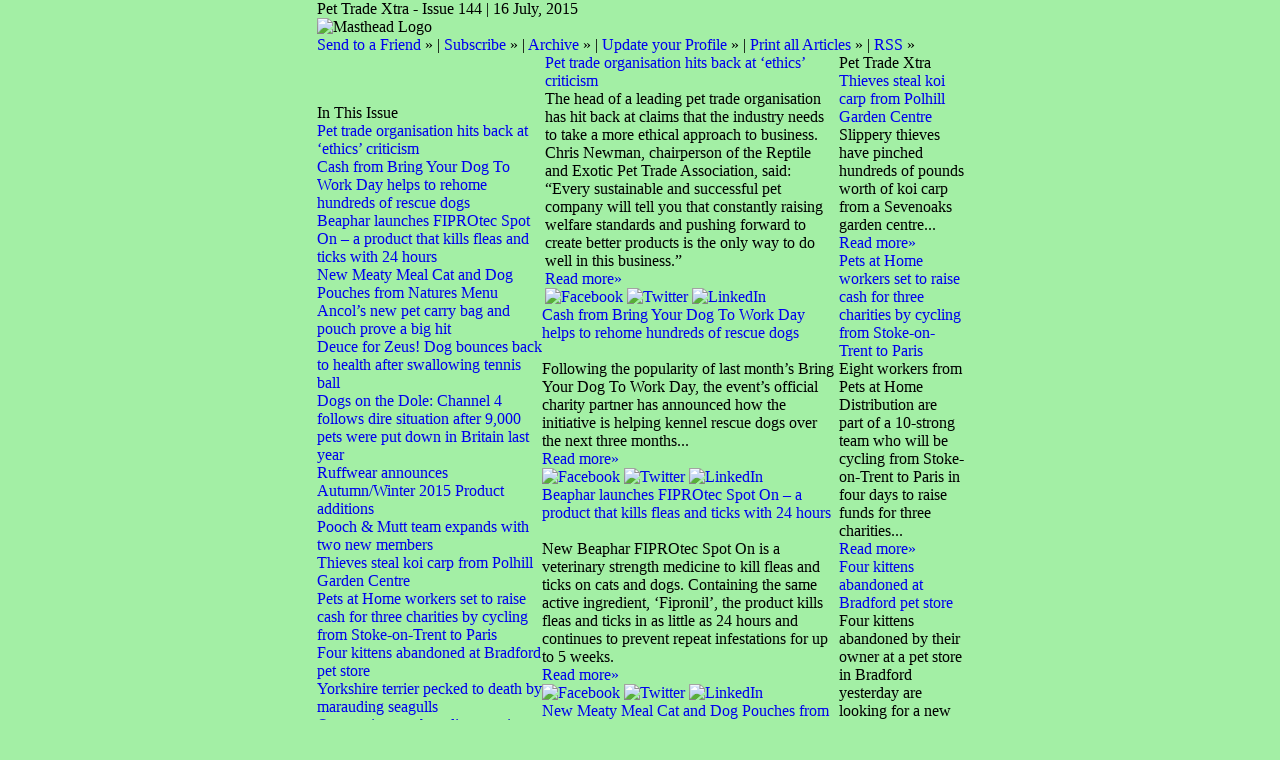

--- FILE ---
content_type: text/html;charset=UTF-8
request_url: https://pettradextra.newsweaver.com/Newsletter/8u1r9ynetdi
body_size: 12564
content:
<!DOCTYPE HTML PUBLIC "-//W3C//DTD HTML 4.01 Transitional//EN" "http://www.w3.org/TR/html4/loose.dtd">
<html lang="en">
<head><title>
Newsletter - Pet Trade Xtra - Issue 144</title>
	
	
	
			<meta property="og:title" content="Newsletter - Pet Trade Xtra - Issue 144" />
	<style title="notessa-stylesheet" media="all" type="text/css">
		

td.nw_img_caption { 
font-size: 10px;  
font-style: italic;  
padding: 3px; 
text-align:center;
word-wrap: break-word;
}
.title {
font-style: normal;
font-weight: normal;
}
div div.section-name, div div.section-name-selected {
font-style: normal;
font-weight: normal;
}
a {
text-decoration: none;
font-style: normal;
font-weight: normal;
}
a:hover, .link:hover {
text-decoration: none;
font-style: normal;
font-weight: normal;
}

table.nw_simple_table {border:0px;border-collapse:collapse;}
.nw_simple_table tbody tr td {padding:1px;}
.nw_simple_table tbody tr td p {margin:0;padding:0;}

table.nw_boxed_table {border:solid 1px #CCC;border-collapse:collapse;empty-cells:hide;}
.nw_boxed_table td {padding:4px;border:solid 1px #CCC;}
.nw_boxed_table td p {margin:0;padding:0;}

.nw_mce_notessa_macro {background:#E9E9E9;font-size:9px;font-family:Verdana, Geneva, sans-serif;font-weight:normal;-moz-border-radius:5px;-webkit-border-radius:5px;border:1px solid #47ADA8;padding:0px;overflow:visible;}

table.basic, .basic td {border:1px solid #CCC;border-collapse:collapse;font:Verdana, Helvetica, sans-serif;}
table.basic {border:none;border:1px solid #CCC;}
.basic thead th, .basic tbody th {background:#FFF;color:#666;padding:5px 10px;border-left:1px solid #CCC;}
.basic tbody th {background:#fafafb;border-top:1px solid #CCC;text-align:left;font-weight:normal;}
.basic tbody tr td {padding:5px 10px;color:#666;}
.basic tbody tr:hover {background:#FFF;}
.basic tbody tr:hover td {color:#454545;}
.basic tfoot td, .basic tfoot th {border-left:none;border-top:1px solid #CCC;padding:4px;background:#FFF;color:#666;}
.basic caption {text-align:left;font-size:120%;padding:10px 0;color:#666;}
.basic a:link {color:#666;}
.basic a:visited {color:#666;}
.basic a:hover {color:#003366;text-decoration:none;}
.basic a:active {color:#003366;}

table.blue_block {margin:0;padding:0;font:normal 0.9em tahoma, arial, sans-serif;line-height:1.4em;border-collapse:collapse;border:4px solid #ADBBCA;color:#4F6480;background:#F0F0F0;}
.blue_block caption {margin:0;height:32px;padding:0;color:#4F6480;line-height:2em;text-align:left;font:bold 150% georgia, serif;text-transform:uppercase;letter-spacing:0.14em;}
.blue_block thead {color:#fff;background:#5E7796;}
.blue_block thead tr th	{padding:4px 8px 4px 8px;}
.blue_block th {border: 4px solid #ADBBCA;}
.blue_block tfoot {background:#fff;}		
.blue_block tfoot tr td, .blue_block tfoot tr th, .blue_block tbody tr td {padding:4px;}
.blue_block tbody tr:hover {background:#fff;}
.blue_block tbody tr {border:4px solid #ADBBCA;}
.blue_block tbody th {padding:8px;border:4px solid #ADBBCA;}		
.blue_block tbody td {background:#E9ECEE;}
.blue_block tbody tr.odd {background:#C4CFDB;}		
.blue_block tbody tr.odd td {background:#F0F0F0;color:#4F6480;}		
.blue_block tbody tr.odd:hover {background:#fff;}		
.blue_block tbody tr th a:link {font:bold 0.9em tahoma, arial, sans-serif;color:#5E7796;text-decoration:underline;}		
.blue_block tbody tr th a:visited {font:bold 0.9em tahoma, arial, sans-serif;color:#5E7796;text-decoration:none;}
.blue_block tbody tr th a:hover {font:bold 0.9em tahoma, arial, sans-serif;color:#5E7796;text-decoration:none;}		
.blue_block tbody tr th a:active {font:bold 0.9em tahoma, arial, sans-serif;color:#5E7796;text-decoration:line-through;}
.blue_block tbody td a:link {font:normal 0.9em tahoma, arial, sans-serif;color:#808000;text-decoration:underline;}	
.blue_block tbody td a:visited {font:normal 0.9em tahoma, arial, sans-serif;color:#808000;text-decoration:none;}	
.blue_block tbody td a:hover {font:normal 0.9em tahoma, arial, sans-serif;color:#808000;text-decoration:none;}	
.blue_block tbody td a:active {font:normal 0.9em tahoma, arial, sans-serif;color:#808000;text-decoration:underline;}			
.blue_block tbody td a:visited:after {color:#808000;text-decoration:none;}

table.blue_dream {background:#D3E4E5;border:1px solid gray;border-collapse:collapse;color:#fff;font:normal 12px verdana, arial, helvetica, sans-serif;}
.blue_dream caption {border:1px solid #5C443A;color:#5C443A;font-weight:bold;letter-spacing:20px;padding:6px 4px 8px 0px;text-align:center;text-transform:uppercase;}
.blue_dream td, .blue_dream th {color:#363636;padding:.4em;}
.blue_dream tr {border:1px dotted gray;}
.blue_dream thead th, .blue_dream tfoot th, .blue_dream tbody th {background:#5C443A;color:#FFFFFF;padding:3px 10px 3px 10px;text-align:left;text-transform:uppercase;}
.blue_dream tbody td a {color:#363636;text-decoration:none;}
.blue_dream tbody td a:visited {color:gray;text-decoration:line-through;}
.blue_dream tbody td a:hover {text-decoration:underline;}
.blue_dream tbody th a {color:#363636;font-weight:normal;text-decoration:none;}
.blue_dream tbody th a:hover {color:#363636;}
.blue_dream tbody th, .blue_dream tbody td {text-align:left;vertical-align:top;}
.blue_dream tfoot td {background:#5C443A;color:#FFFFFF;padding-top:3px;}
.blue_dream tr.odd {background:#fff;}
.blue_dream tbody tr:hover {background:#99BCBF;border:1px solid #03476F;color:#000000;}

table.fresh_orange {background:#FFEFD5;border-spacing:0px;	border-collapse:collapse;font-family:Verdana, Geneva, Arial, Helvetica, sans-serif;font-size:small;}
.fresh_orange caption {text-align:left;font-weight:bolder;}
.fresh_orange thead {background:#FFA109;}
.fresh_orange thead th {border-bottom:1px outset;border-top:1px outset;padding-left:3px;padding-right:3px;}
.fresh_orange tfoot {background:#FFA109;}
.fresh_orange a {color:#000;}
.fresh_orange tbody th {background:#FFDCA2;border-bottom:1px solid #fff;font-size:medium;font-weight:normal;padding-left:2px;padding-bottom:4px;text-align:left;vertical-align: top;}
.fresh_orange tbody td {border:0px none;border-bottom:1px solid #FFA109;padding-left:3px;text-align:left;vertical-align:top;}
.fresh_orange tbody tr.odd {background:#FFF8EA;}
.fresh_orange tbody tr.odd th {background:#FFE2B0;}
.fresh_orange tbody td a {background-position:top left;min-height:20px;padding-left:20px;float:left;padding-right:4px;}
.fresh_orange tbody tr th+td a {background-image:none;padding:inherit;float:inherit;}

table.green_envy { border-collapse:collapse;border:1px solid #03476F;font:normal 11px verdana, arial, helvetica, sans-serif;color:#363636;background:#92C428;}
.green_envy caption {text-align:center;font:bold 18px arial, helvetica, sans-serif;background:transparent;padding:6px 4px 8px 0px;color:#03476F;text-transform:uppercase;}
.green_envy td, .green_envy th {border:1px dotted #03476F;padding:.4em;color:#363636;}
.green_envy thead th, .green_envy tfoot th, .green_envy tbody th {font:bold 11px verdana, arial, helvetica, sans-serif;border:1px solid #03476F;text-align:left;background:#4591AD;color:#FFFFFF;padding-top:3px;}
.green_envy tbody td a {background:transparent;text-decoration:none;color:#363636;}
.green_envy tbody td a:hover {background:#C2F64D;color:#363636;}
.green_envy tbody th a {font:normal 11px verdana, arial, helvetica, sans-serif;background:transparent;text-decoration:none;font-weight:normal;color:#363636;}
.green_envy tbody th a:hover {background:transparent;color:#363636;}
.green_envy tbody th, .green_envy tbody td {vertical-align:top;text-align:left;}
.green_envy tfoot td {border:1px solid #03476F;background:#4591AD;padding-top:3px;color:#FFFFFF;}
.green_envy tr.odd {background:#AEE239;}
.green_envy tbody tr:hover {background:#FFD800;border:1px solid #03476F;color:#FFFFFF;}
.green_envy tbody tr:hover th, .green_envy tbody tr.odd:hover th {background:#FFD800;color:#FFFFFF;}

table.ice_blue {border-collapse:collapse;background:#EFF4FB;border-left:1px solid #686868;border-right:1px solid #686868;font:0.8em/145% 'Trebuchet MS',helvetica,arial,verdana;color:#333;}
.ice_blue td, .ice_blue th {padding:5px;}
.ice_blue caption {padding:0 0 .5em 0;text-align:left;font-size:1.4em;font-weight:bold;text-transform:uppercase;color:#333;background:transparent;}
.ice_blue a {color:#950000;text-decoration:none;}
.ice_blue a:link {}
.ice_blue a:visited {font-weight:normal;color:#666;text-decoration: line-through;}
.ice_blue a:hover {border-bottom:1px dashed #bbb;}
.ice_blue thead th, .ice_blue tfoot th, .ice_blue tfoot td, .ice_blue tbody th {background:#333;color:#fff;}
.ice_blue tfoot td {text-align:right;}
.ice_blue tbody th, .ice_blue tbody td {border-bottom:dotted 1px #333;}
.ice_blue tbody th {white-space:nowrap;}
.ice_blue tbody th a {color:#333;}
.ice_blue tbody tr:hover {background:#fafafa;}

table.matrix {border-collapse:collapse;border:none;font:normal 11px helvetica, verdana, arial, sans-serif;background-color:#0E0E0E;background-repeat:repeat;border-spacing:1px;}
.matrix caption {text-align:left;font:normal 11px helvetica, verdana, arial, sans-serif;background:transparent;}
.matrix td, .matrix th {border:none;padding:.8em;color:#FFFFFF;}
.matrix thead th, .matrix tfoot th, .matrix tbody th {font:bold 10px helvetica, verdana, arial, sans-serif;border:none;text-align:left;background:#000000;color:#00FF0C;padding-top:4px;}
.matrix tbody td a {background:transparent;text-decoration:none;color:#9F9F9F;}
.matrix tbody td a:hover {background:transparent;color:#FFFFFF;}
.matrix tbody th a {font:bold 11px helvetica, verdana, arial, sans-serif;background:transparent;text-decoration:none;font-weight:normal;color:#9F9F9F;}
.matrix tbody th a:hover {background:transparent;color:#FFFFFF;}
.matrix tbody th, .matrix tbody td {vertical-align:top;text-align:left;}
.matrix tr.odd {background:#000000;}
.matrix tbody tr:hover {background:#0E0E0E;}
.matrix tbody tr:hover th, .matrix tbody tr.odd:hover th {background:#0E0E0E;}

table.modern_blue {border-collapse:collapse;text-align:left;font-family:Helvetica, Arial, sans-serif;}
.modern_blue caption {text-transform:uppercase;font-size:2em;color:#000000;text-align:left;font-weight:bolder;border-bottom:6px solid #000;}
.modern_blue thead tr th, .modern_blue tbody tr th {color:#0099ff;text-transform:uppercase;text-align:center;padding:0.4em 0;border-bottom:3px solid #000;}
.modern_blue tfoot th, .modern_blue tfoot td {border-top:3px solid #000;}
.modern_blue tr td, .modern_blue tr th {border-bottom:1px solid #000;padding:0.6em 0.4em;line-height:1.5em;}
.modern_blue tbody th a {text-transform:uppercase;}
.modern_blue tbody a, .modern_blue tbody a:link {color:#0099ff;font-weight:bold;text-decoration:none;}
.modern_blue tbody a:visited {color:#000;}

table.popstar {font:75%/1.5em arial, geneva, sans-serif;border-collapse:collapse;}
.popstar caption {margin:0;border-bottom:4px solid #fff;padding:10px;background:#F8F12A;text-align:left;font:bold 250%/1em arial, geneva, sans-serif;color:#000;text-transform:uppercase;letter-spacing:0.1em;width:auto;}	
.popstar tbody {background:#acc;}
.popstar tbody td {font-size:100%;letter-spacing:0.05em;}
.popstar tbody td, .popstar th {border-bottom:4px solid #fff;border-left:1px dotted #fff;vertical-align:top;padding:10px;}
.popstar thead th, .popstar tbody th {padding:5px 10px;text-align:left;background:#DF3985;color:#fff;text-transform:uppercase;letter-spacing:0.2em;font-weight:bold;font-size:110%;}
.popstar tbody th {padding:10px 10px 10px 10px;text-align:left;font-size:110%;color:#fff;letter-spacing:0.1em;line-height:1.5em;text-transform:uppercase;}	
.popstar tbody tr.odd {background:#E6E0C0;}
.popstar tbody tr {background:#b6e5ff;}
.popstar tfoot th, .popstar tfoot td {margin:0;border-top:2px solid #fff;padding:5px 10px;text-align:left;background:#F8F12A;color:#000;}
.popstar tfoot th {text-transform:uppercase;letter-spacing:0.2em;border:none;}
.popstar tfoot td {padding-left:10px;}
.popstar tbody tr th a {color:#277ffe;display:block;}
.popstar tbody tr.odd th a {color:#555;display:block;}	
.popstar tbody td a {color:#DF3985;}
.popstar a:visited, .popstar tbody tr.odd th a:visited {color:#999;}

table.purple_rain {color:#000;font:100% "Verdana", "Helvetica", sans-serif;border:#ccc .1em solid;}
table.purple_rain, .purple_rain tr, .purple_rain th, .purple_rain td {margin:0;padding:0;border-spacing:0;border-collapse:collapse;}
.purple_rain caption {text-align:left;padding:.8em;color:white;background:#93c;height:2em;font-weight:bold;font-size:14pt;font-family:;border:#ccc .1em solid;}
.purple_rain thead {background:#c6f;}
.purple_rain thead th, .purple_rain tbody th {padding:.8em;text-align:left;color:#fff;font-weight:bold;background:#c6f;}
.purple_rain tfoot tr {color:#fff;background:#93c;height:4em;font-weight:bold;}
.purple_rain tfoot {color:#000;background:#fff;}
.purple_rain tfoot tr th, .purple_rain tfoot tr td {border-top:0px;}
.purple_rain tfoot tr td {text-align:right;padding-right:2em;}
.purple_rain tbody tr.odd th {background:#edf;border-top:#ccc .1em solid;border-bottom:#ccc .1em solid;}
.purple_rain tbody td a:hover {background:transparent;color:#f60;}
.purple_rain tbody tr td {background:#dce;color:#93c;height:4em;}
.purple_rain tbody tr.odd td {background:#edf;color:#93c;height:4em;border-top:#ccc .1em solid;border-bottom:#ccc .1em solid;}
.purple_rain tbody tr td {padding:0.1em 0.4em;border:0px;}
.purple_rain tbody tr th {padding-right:1em;text-align:left;font-weight:normal;}
.purple_rain a {color:#93c;text-decoration:none;font-weight:normal;}
.purple_rain a:hover {text-decoration:underline overline;color:#f66;}

table.seagrass {border-collapse:collapse;border:1px solid #839E99;background:#f1f8ee;font:.9em/1.2em Georgia, "Times New Roman", Times, serif;color:#033;}
.seagrass caption {font-size:1.3em;font-weight:bold;text-align:left;padding:1em 4px;}
.seagrass td, .seagrass th {padding:3px 3px .75em 3px;line-height:1.3em;}
.seagrass th {background:#839E99;color:#fff;font-weight:bold;text-align:left;padding-right:.5em;vertical-align:top;}
.seagrass thead th {background:#2C5755;text-align:center;}
.seagrass tr.odd td {background:#DBE6DD;}
.seagrass tr.odd th {background:#6E8D88;}
.seagrass td a, .seagrass td a:link {color:#325C91;}
.seagrass td a:visited {color:#466C8E;}
.seagrass td a:hover, .seagrass td a:focus {color:#1E4C94;}
.seagrass th a, .seagrass td a:active {color:#fff;}
.seagrass tfoot th, .seagrass tfoot td {background:#2C5755;color:#fff;}
.seagrass th+td {padding-left:.5em;}

table.simple_blue {font:80% Verdana, Arial, Helvetica, sans-serif;color:#000;text-align:left;border-collapse:collapse;border:1px solid #666666;border-top:none;}
.simple_blue a {text-decoration:underline;}
.simple_blue a:visited {text-decoration:none;}
.simple_blue tr.odd {background-color:#ebf3ff;}
.simple_blue tr a {color:#000000;}
.simple_blue tr:hover a {color:#ffffff;}
.simple_blue tr:hover, .simple_blue tr.odd:hover {background-color:#3d80df;color:#ffffff;}
.simple_blue caption {height:45px;line-height:44px;color:#60634E;font-weight:bold;text-align:center;margin:0;padding:0;margin-left:-1px;background:#ffffff;background-position:50% top;border-left:2px solid #616161;border-right:2px solid #616161;}
.simple_blue thead th, .simple_blue tbody th  {font-size:105%;color:#000000;background:#90BCF9;height:33px;}
.simple_blue thead th:hover {background:#ffffff;}
.simple_blue tr {vertical-align:top;}
.simple_blue tr, .simple_blue th, .simple_blue td {padding:.75em;}
.simple_blue td {border-left:1px solid #dadada;}
.simple_blue tfoot tr {background:#fff;}
.simple_blue tfoot td, .simple_blue tfoot th{color:#000;border:0px;}

table.simple_grey {font:85% "Lucida Grande", "Lucida Sans Unicode", "Trebuchet MS", sans-serif;padding:0;margin:0;border-collapse:collapse;color:#333;background:#F3F5F7;}
.simple_grey a {color:#3A4856;text-decoration:none;border-bottom:1px solid #C6C8CB;}  
.simple_grey a:visited {color:#777;}
.simple_grey a:hover {color:#000;}  
.simple_grey caption {text-align:left;text-transform:uppercase;padding-bottom:10px;font:200% "Lucida Grande", "Lucida Sans Unicode", "Trebuchet MS", sans-serif;}
.simple_grey tbody th {background:#3A4856;padding:15px 10px;color:#fff;text-align:left;font-weight:normal;}
.simple_grey tbody, .simple_grey thead {border-left:1px solid #EAECEE;border-right:1px solid #EAECEE;}
.simple_grey tbody {border-bottom:1px solid #EAECEE;}
.simple_grey tbody td {padding:10px;text-align:left;}
.simple_grey tbody tr {background:#F3F5F7;}
.simple_grey tbody tr.odd {background:#F0F2F4;}
.simple_grey tbody  tr:hover {background:#EAECEE;color:#111;}
.simple_grey tfoot td, .simple_grey tfoot th, .simple_grey tfoot tr {text-align:left;font:120% "Lucida Grande", "Lucida Sans Unicode", "Trebuchet MS", sans-serif;text-transform:uppercase;background:#fff;padding:10px;}

table.subtle_gold {border-collapse:collapse;border:2px solid #996;font:normal 80%/140% verdana, arial, helvetica, sans-serif;color:#333;background:#fffff0;}
.subtle_gold caption {padding:0 .4em .4em;text-align:left;font-size:1em;font-weight:bold;text-transform:uppercase;color:#333;background:transparent;}
.subtle_gold td, .subtle_gold th {border:1px solid #cc9;padding:.3em;}
.subtle_gold thead th, .subtle_gold tfoot th, .subtle_gold tbody th {border:1px solid #cc9;text-align:left;font-size:1em;font-weight:bold;color:#444;background:#dbd9c0;}
.subtle_gold tbody td a {background:transparent;color:#72724c;text-decoration:none;border-bottom:1px dotted #cc9;}
.subtle_gold tbody td a:hover {background:transparent;color:#666;border-bottom:1px dotted #72724c;}
.subtle_gold tbody th a {background:transparent;color:#72724c;text-decoration:none;font-weight:bold;border-bottom:1px dotted #cc9;}
.subtle_gold tbody th a:hover {background:transparent;color:#666;border-bottom:1px dotted #72724c;}
.subtle_gold tbody th, .subtle_gold tbody td {vertical-align:top;text-align:left;}
.subtle_gold tfoot td {border:1px solid #996;}
.subtle_gold tr.odd {color:#333;background:#f7f5dc;}
.subtle_gold tbody tr:hover {color:#333;background:#fff;}
.subtle_gold tbody tr:hover th, .subtle_gold tbody tr.odd:hover th {color:#333;background:#ddd59b;}

table.wine_country {border-collapse:collapse;border:1px solid #38160C;font:normal 11px verdana, arial, helvetica, sans-serif;color:#F6ECF0;background:#641B35;}
.wine_country caption {text-align:left;font:normal 11px verdana, arial, helvetica, sans-serif;background:transparent;}
.wine_country td, .wine_country th {border:1px dashed #B85A7C;padding:.8em;color:#F6ECF0;}
.wine_country thead th, .wine_country tfoot th, .wine_country tbody th {font:bold 11px verdana, arial, helvetica, sans-serif;border:1px solid #A85070;text-align:left;background:#38160C;color:#F6ECF0;padding-top:6px;}
.wine_country tbody td a {background:transparent;text-decoration:none;color:#F6ECF0;}
.wine_country tbody td a:hover {background:transparent;color:#FFFFFF;}
.wine_country tbody th a {font:normal 11px verdana, arial, helvetica, sans-serif;background:transparent;text-decoration:none;font-weight:normal;color:#F6ECF0;}
.wine_country tbody th a:hover {background:transparent;color:#FFFFFF;}
.wine_country tbody th, .wine_country tbody td {vertical-align:top;text-align:left;}
.wine_country tfoot td {border:1px solid #38160C;background:#38160C;padding-top:6px;}
.wine_country tr.odd {background:#7B2342;}
.wine_country tbody tr:hover {background:#51152A;}
.wine_country tbody tr:hover th, .wine_country tbody tr.odd:hover th {background:#51152A;}
div.nw-sharingLinks-title {
   background-color:#eee;
   padding:4px;
}
ul.nw-sharingLinks-list { padding:4px; margin:0; list-style: none; }

div.nw-sharingLinks {
    z-index:1;
    position:absolute;
    background:#fff;
    border:solid 1px #999;
    width:200px;
}
li.nw-sharingLinks-link a {
   color:#000;
}
li.nw-sharingLinks-link img {
   vertical-align:middle;
}
span.nw-sharingLinks-bookmarkAndShare {
    float:left;
}
span.nw-sharingLinks-close {
    float:right;
}
span.nw-sharingLinks-close a {
  color: #000;
  text-decoration: none;
}
span.nw-sharingLinks-icons { vertical-align: middle; }
div.nw-comments-main,div.nw-comments-displayTitle,div.nw-comments-commentsList,div.nw-comments-pagination,div.nw-comments-post,div.nw-comments-post-form {
   width:100%;
}
div.nw-comments-author {
   font-weight:bold;
   padding-bottom:5px;
}
div.nw-comments-comment {
   border-bottom:1px #000 solid;
}
div.nw-comments-displayTitle {
   padding-bottom: 5px;
   border-bottom:1px #000 solid;
   font-weight:bold;
}
div.nw-comments-post {
   font-weight:bold;
}
div.nw-comments-date {
   padding-top:5px;
}
div.nw-comments-pagination {
   text-align:right;
}
div.nw-article-comment-validation-error{
   color:red;
}

.nw-error {
	border-color: red;
}

/* Wrapping DIV */
.nw-article-comments-show-div {
	margin-top: 8px;
	padding: 0px;
	background: transparent;
	overflow: hidden;
}

/* An Individual Comment */
div.nw-comments-comment {
	background: #FFFFFF;
	border: solid 1px #CCC;
	padding: 8px 8px 8px 12px;
	border-radius: 6px;
	margin-bottom: 8px;
}

/* Children Comments */
div.nw-comments-comment div.nw-comments-comment {
	border: none;
	background: transparent;
}

/* Nested Comment */
div.nw-comments-children {
	margin-top: 8px;
	border: solid 1px #CCC;
	border-radius: 6px;
	padding-left: 0;
	padding: 8px 0 0 0 ;
}

/* Reply Button */
.nw-comments-comment a.nw-comments-reply-button {
	*display: inline;
	display: inline-block;
	background: #F7F7F7;
	border: solid 1px #CCC;
	padding: 4px 8px;
	font-weight: normal;
	color: #000;
}
div.nw-comments-date {
	color: #999;
	font-size: 9px;
}

.nw-comments-sort {
	padding: 4px 0;
}

.nw-comment-footer a.nw-comments-reply-button  {
	float: right;
}

.nw-comment-footer .nw-comments-date {
	float: left;
	padding: 0;
}

.nw-comment-footer {
	clear: both;
	overflow: hidden;
	vertical-align: bottom;
	_zoom: 1; /* IE6 */
}

span.nw-article-options {
	display:inline;
}

/* Reply Form */
.nw-comments-post-form {
	background: #F7F7F7;
	padding: 8px 12px;
	margin-top: 8px;
	border: solid 1px #CCC;
	border-radius: 6px;
	margin-bottom: 8px;
}

.nw-comments-post-form .required {
	font-weight:bold;
	color:red;	 
}

div.nw-comments-children .nw-comments-post-form {
	background: #F7F7F7;
	margin-bottom: 0;
}

div.nw-comments-displayTitle {
	border-bottom: none;
}

div.nw-comments-main,div.nw-comments-displayTitle,div.nw-comments-commentsList,div.nw-comments-pagination,div.nw-comments-post,div.nw-comments-post-form {
   width:auto;
}

.nw-article-comment-validation-error,
.nw-article-comment-validation-thanks {
		margin-top: 12px;
}
.nw-comments-post-form .nw-textarea {
	width:100%;
	*width:98%;
	-webkit-box-sizing: border-box;
	-moz-box-sizing: border-box;
	box-sizing: border-box;
}
/**** SURVEY STYLES ****/

/* Fieldset/legend for accessibility, not visual display */
.nw-survey-form legend {
display: none;
}
/* Fieldset/legend for accessibility, not visual display */
.nw-survey-form fieldset {
border: none;
margin: 0;
padding: 0;
}

div.nw-survey-question .title {
margin-bottom: -.5em;
display: block;
}

.nw-survey-required-label {
display: block;
}

.nw-survey-required-label, .nw-survey-question-mandatory, .nw-survey-validation-error { font-weight:bold; color:red; }

/* Spacing between questions */
div.nw-survey-question {
margin-bottom: 2.5em;
}

/* Prevent inputs breaking sidebar layout */
input.nw-survey-text, textarea.nw-survey-textarea {
width: 98%;
}

textarea.nw-survey-textarea {
height: 80px;
}

/**** OPTIONAL SURVEY STYLES ****/

/* Main Heading */
h1.nw-survey-title {
font-size: 16px;
} 

.nw-survey-question-title-table td {
	padding-bottom: 15px;
}

.nw-survey-answer-links-table td {
	padding-bottom: 10px;
}

.nw-survey-results-link-table td {
	padding-top: 15px;
}

.nw-survey-question-title {
	margin-bottom: 10px;
}

.nw-survey-horizontal-question label {
	margin-right: 10px;
}

.nw-survey-vertical-question label {
	display: block;
	margin-bottom: 10px;
}

.nw-survey-grid-question .nw-survey-grid-question-options th,
.nw-survey-grid-question .nw-survey-grid-question-options td {
	padding: 8px 12px;
	border-bottom: 1px solid #FFFFFF;
}

.nw-survey-grid-question .nw-survey-grid-question-options td {
	text-align: center;
	background-color: #F1F1F1;
}

.nw-survey-grid-question .nw-survey-grid-question-options .nw-survey-grid-question-title {
	text-align: left;
	width: 30%;
}

.nw-survey-question-title-table td {
	padding-bottom: 15px;
}

.nw-survey-answer-links-table td {
	padding-bottom: 10px;
}

.nw-survey-results-link-table td {
	padding-top: 15px;
}
.other_answer label {
	display: inline-block;
}
		
	</style>
			<link href="/icfiles/2/53765/97945/58491/2col.css?t=1437485425295" media="all" rel="stylesheet" type="text/css"/>
		<script type="text/javascript" src="/nwstatic/scripts/jQuery.js"></script>
		<script type="text/javascript" src="/nwstatic/scripts/jquery.ui.js"></script>
		<link href="/nwstatic/scripts/themes/newsweaver/jquery-ui.css" rel="stylesheet" type="text/css" />
	<script type="text/javascript" src="/nwstatic/scripts/fancybox/jquery.fancybox.js"></script>
	<link href="/nwstatic/scripts/fancybox/jquery.fancybox.css" rel="stylesheet" type="text/css" />
	<script type="text/javascript" src="/nwstatic/scripts/microsite.js"></script>
		<script type="text/javascript" src="https://apis.google.com/js/plusone.js"></script>
		<!--[if gt IE 6]><script type="text/javascript" src="https://connect.facebook.net/en_US/all.js#xfbml=1"></script><![endif]-->
		<!--[if !IE]> --><script type="text/javascript" src="https://connect.facebook.net/en_US/all.js#xfbml=1"></script><!-- <![endif]-->
		<script type="text/javascript" src="https://platform.twitter.com/widgets.js"></script>
		<script type="text/javascript" src="https://platform.linkedin.com/in.js" ></script>
	<link href="https://pettradextra.newsweaver.com/Newsletter/Newsletter/rss/" rel="alternate" title="Newsletter" type="application/rss+xml">
	
</head>
<body style="margin:0; padding:0;">
<div class="content" id="wrapper">
<div class="nw_layout_LAYOUT3">
<table
 align="center"

 border="0" cellpadding="0" cellspacing="0" class="CoverPage" id="CoverPage"
 style="

" width="647">
<tr><!-- buildCellForTableRow -->
<!-- buildCellForTableRow -->
<td id="header" valign="top" width="647">
<!-- renderCellComponentsList --><!-- renderCellComponentsList_list -->
<!-- renderTemplateComponent -->

<table id="nw_titlebar_wrapper" class="nw_component_wrapper" cellpadding="0" cellspacing="0"
>
<tr><td class="nw-componentSpacerMainCell"><!-- buildTemplateComponentStructure -->
<table cellpadding="0" cellspacing="0" class="ContentBlock" id="titlebar" style="margin-top:0px;margin-bottom:0px;margin-left:0px;margin-right:0px;" width="100%">
<tr><td class="nw-componentMainCell"><table style="width: 100%;" border="0" cellpadding="0" cellspacing="0"><tbody><tr><td class="nw_date_title">Pet Trade Xtra - Issue 144 | 16 July, 2015</td></tr></tbody></table></td></tr></table>
<!-- /buildTemplateComponentStructure --></td></tr>
</table>
<!-- /renderTemplateComponent -->
<!-- /renderCellComponentsList_list --><!-- renderCellComponentsList_list -->
<!-- renderTemplateComponent -->

<table id="nw_masthead_wrapper" class="nw_component_wrapper" cellpadding="0" cellspacing="0"
>
<tr><td class="nw-componentSpacerMainCell"><!-- buildTemplateComponentStructure -->
<table cellpadding="0" cellspacing="0" class="ContentBlock" id="masthead" style="margin-top:0px;margin-bottom:0px;margin-left:0px;margin-right:0px;" width="100%">
<tr><td class="nw-componentMainCell"><!-- Embed in a Component on the Cover Page Lotus/Outlook 2007 Background Colour Fix --><style type="text/css"><!--
/* Lotus Fix - Page Background Colour Must Be Transparent in Main CSS
This embedded css will render the background colour in Outlook 2007
*/
body {
background-color: #A3EFA5!important;
background-color: #A3EFA5;
}
--></style><table style="width: 100%;" border="0" cellpadding="0" cellspacing="0"><tbody><tr><td class="MastheadAd"><img alt="Masthead Logo" src="/files/2/53765/97945/58491/a4a0d1551dc50aa45a75b570/352byd9v6rzsjbwr7fc4rmaj00tsbkhs3ycclqlgf04dvetdy_3.jpg" width="244" height="124" /></td><td style="text-align: center;"><a href="https://pettradextra.newsweaver.com/Newsletter/1kgxhx86by3?a=6&p=583496&t=355" target="_blank"><img src="/files/2/53765/97945/58491/bddb9b0a57e8c4ed48321c24/skinners.gif" width="450" height="92" alt="" /></a></td></tr><tr><td colspan="2" class="nw_navs"><a href="https://pettradextra.newsweaver.com/Newsletter/ce8ep0vitlb?a=6&p=583496&t=355">Send to a Friend</a> &raquo; | <a href="https://pettradextra.newsweaver.com/Newsletter/12obse6ehf7?a=6&p=583496&t=355">Subscribe</a>&nbsp;&raquo; | <a href="https://pettradextra.newsweaver.com/Newsletter/whui1oy6fil?a=6&p=583496&t=355">Archive</a> &raquo; | <a href="https://pettradextra.newsweaver.com/Newsletter/1t3anpbj5xy?a=6&p=583496&t=355">Update your Profile</a> &raquo; | <a href="https://pettradextra.newsweaver.com/Newsletter/cai6083uy4a?a=6&p=583496&t=355">Print all Articles</a> &raquo; | <a href="https://pettradextra.newsweaver.com/Newsletter/Newsletter/rss/">RSS</a> &raquo;</td></tr></tbody></table></td></tr></table>
<!-- /buildTemplateComponentStructure --></td></tr>
</table>
<!-- /renderTemplateComponent -->
<!-- /renderCellComponentsList_list -->

<!-- /renderCellComponentsList --></td> 
<!-- /buildCellForTableRow --></tr>
<tr><td valign="top" id="nw-layout-containercell1"><table cellpadding="0" cellspacing="0" width="100%">
<tr><!-- buildCellForTableRow -->
<!-- buildCellForTableRow -->
<td id="left" valign="top">
<!-- renderCellComponentsList --><!-- renderCellComponentsList_list -->
<!-- renderTemplateComponent -->

<table id="nw_AdvertisingLeft_wrapper" class="nw_component_wrapper" cellpadding="0" cellspacing="0"
>
<tr><td class="nw-componentSpacerMainCell"><!-- buildTemplateComponentStructure -->
<table cellpadding="0" cellspacing="0" class="ContentBlock" id="AdvertisingLeft" style="margin-top:0px;margin-bottom:0px;margin-left:0px;margin-right:0px;" width="100%">
<tr><td class="nw-componentMainCell"><p><br /><img src="/files/2/53765/97945/58491/f5a933ae0d5f872aca5ac65c/web-banner-pet-trade-xtra-newsletter.jpg" width="175" height="175" alt="" /></p></td></tr></table>
<!-- /buildTemplateComponentStructure --></td></tr>
</table>
<!-- /renderTemplateComponent -->
<!-- /renderCellComponentsList_list --><!-- renderCellComponentsList_list -->
<!-- renderTemplateComponent -->

<table cellspacing="0"
cellpadding="0"
id="tocDisplayTitle" class="DisplayTitle"><tr><td >
In This Issue
</td></tr></table>
<table id="nw_toc_wrapper" class="nw_component_wrapper" cellpadding="0" cellspacing="0"
>
<tr><td class="nw-componentSpacerMainCell"><!-- buildTemplateComponentStructure -->
<table cellpadding="0" cellspacing="0" class="ArticleSummary" id="toc" style="margin-top:0px;margin-bottom:0px;margin-left:0px;margin-right:0px;" width="100%">
<tr><td class="nw-componentMainCell">
<table border="0" cellpadding="0" cellspacing="0" width="100%">
<tr>
<td>
<!-- [-ARTICLES-] -->
<span class="title"><a class="link" href="https://pettradextra.newsweaver.com/Newsletter/kq6bm15125f?a=1&p=583496&t=375" >Pet trade organisation hits back at ‘ethics’ criticism</a></span>
</td>
</tr>
</table>
<!-- Between Articles/Sections with Line for clearing images-->
<table class="css_between_articles" width="100%" border="0" cellpadding="0" cellspacing="0">
<tbody><tr>
<td class="css_divider"><span class="prop"><img border="0" src="/nwstatic/spacer.gif" alt="" width="20" height="1"/></span></td>
</tr>
<tr>
<td><span class="prop"><img border="0" src="/nwstatic/spacer.gif" alt="" width="20" height="1"/></span></td>
</tr>
</tbody></table>
<table border="0" cellpadding="0" cellspacing="0" width="100%">
<tr>
<td>
<!-- [-ARTICLES-] -->
<span class="title"><a class="link" href="https://pettradextra.newsweaver.com/Newsletter/16cpwhjmsd3?a=1&p=583496&t=375" >Cash from Bring Your Dog To Work Day helps to rehome hundreds of rescue dogs</a></span>
<!-- Between Articles/Sections with Line for clearing images-->
<table class="css_between_articles" width="100%" border="0" cellpadding="0" cellspacing="0">
<tbody><tr>
<td class="css_divider"><span class="prop"><img border="0" src="/nwstatic/spacer.gif" alt="" width="20" height="1"/></span></td>
</tr>
<tr>
<td><span class="prop"><img border="0" src="/nwstatic/spacer.gif" alt="" width="20" height="1"/></span></td>
</tr>
</tbody></table>
<!-- [-ARTICLES-] -->
<span class="title"><a class="link" href="https://pettradextra.newsweaver.com/Newsletter/clm4mqmwi7v?a=1&p=583496&t=375" >Beaphar launches FIPROtec Spot On – a product that kills fleas and ticks with 24 hours</a></span>
<!-- Between Articles/Sections with Line for clearing images-->
<table class="css_between_articles" width="100%" border="0" cellpadding="0" cellspacing="0">
<tbody><tr>
<td class="css_divider"><span class="prop"><img border="0" src="/nwstatic/spacer.gif" alt="" width="20" height="1"/></span></td>
</tr>
<tr>
<td><span class="prop"><img border="0" src="/nwstatic/spacer.gif" alt="" width="20" height="1"/></span></td>
</tr>
</tbody></table>
<!-- [-ARTICLES-] -->
<span class="title"><a class="link" href="https://pettradextra.newsweaver.com/Newsletter/ug895h92k24?a=1&p=583496&t=375" >New Meaty Meal Cat and Dog Pouches from Natures Menu</a></span>
<!-- Between Articles/Sections with Line for clearing images-->
<table class="css_between_articles" width="100%" border="0" cellpadding="0" cellspacing="0">
<tbody><tr>
<td class="css_divider"><span class="prop"><img border="0" src="/nwstatic/spacer.gif" alt="" width="20" height="1"/></span></td>
</tr>
<tr>
<td><span class="prop"><img border="0" src="/nwstatic/spacer.gif" alt="" width="20" height="1"/></span></td>
</tr>
</tbody></table>
<!-- [-ARTICLES-] -->
<span class="title"><a class="link" href="https://pettradextra.newsweaver.com/Newsletter/qh9z6rc8zcp?a=1&p=583496&t=375" >Ancol’s new pet carry bag and pouch prove a big hit</a></span>
<!-- Between Articles/Sections with Line for clearing images-->
<table class="css_between_articles" width="100%" border="0" cellpadding="0" cellspacing="0">
<tbody><tr>
<td class="css_divider"><span class="prop"><img border="0" src="/nwstatic/spacer.gif" alt="" width="20" height="1"/></span></td>
</tr>
<tr>
<td><span class="prop"><img border="0" src="/nwstatic/spacer.gif" alt="" width="20" height="1"/></span></td>
</tr>
</tbody></table>
<!-- [-ARTICLES-] -->
<span class="title"><a class="link" href="https://pettradextra.newsweaver.com/Newsletter/13v939ug0vt?a=1&p=583496&t=375" >Deuce for Zeus! Dog bounces back to health after swallowing tennis ball</a></span>
</td>
</tr>
</table>
<!-- Between Articles/Sections with Line for clearing images-->
<table class="css_between_articles" width="100%" border="0" cellpadding="0" cellspacing="0">
<tbody><tr>
<td class="css_divider"><span class="prop"><img border="0" src="/nwstatic/spacer.gif" alt="" width="20" height="1"/></span></td>
</tr>
<tr>
<td><span class="prop"><img border="0" src="/nwstatic/spacer.gif" alt="" width="20" height="1"/></span></td>
</tr>
</tbody></table>
<table border="0" cellpadding="0" cellspacing="0" width="100%">
<tr>
<td>
<!-- [-ARTICLES-] -->
<span class="title"><a class="link" href="https://pettradextra.newsweaver.com/Newsletter/1vg5fdrcgud?a=1&p=583496&t=375" >Dogs on the Dole: Channel 4 follows dire situation after 9,000 pets were put down in Britain last year</a></span>
<!-- Between Articles/Sections with Line for clearing images-->
<table class="css_between_articles" width="100%" border="0" cellpadding="0" cellspacing="0">
<tbody><tr>
<td class="css_divider"><span class="prop"><img border="0" src="/nwstatic/spacer.gif" alt="" width="20" height="1"/></span></td>
</tr>
<tr>
<td><span class="prop"><img border="0" src="/nwstatic/spacer.gif" alt="" width="20" height="1"/></span></td>
</tr>
</tbody></table>
<!-- [-ARTICLES-] -->
<span class="title"><a class="link" href="https://pettradextra.newsweaver.com/Newsletter/alam320cvwz?a=1&p=583496&t=375" >Ruffwear announces Autumn/Winter 2015 Product additions</a></span>
<!-- Between Articles/Sections with Line for clearing images-->
<table class="css_between_articles" width="100%" border="0" cellpadding="0" cellspacing="0">
<tbody><tr>
<td class="css_divider"><span class="prop"><img border="0" src="/nwstatic/spacer.gif" alt="" width="20" height="1"/></span></td>
</tr>
<tr>
<td><span class="prop"><img border="0" src="/nwstatic/spacer.gif" alt="" width="20" height="1"/></span></td>
</tr>
</tbody></table>
<!-- [-ARTICLES-] -->
<span class="title"><a class="link" href="https://pettradextra.newsweaver.com/Newsletter/1d1fx98tqdq?a=1&p=583496&t=375" >Pooch & Mutt team expands with two new members</a></span>
</td>
</tr>
</table>
<!-- Between Articles/Sections with Line for clearing images-->
<table class="css_between_articles" width="100%" border="0" cellpadding="0" cellspacing="0">
<tbody><tr>
<td class="css_divider"><span class="prop"><img border="0" src="/nwstatic/spacer.gif" alt="" width="20" height="1"/></span></td>
</tr>
<tr>
<td><span class="prop"><img border="0" src="/nwstatic/spacer.gif" alt="" width="20" height="1"/></span></td>
</tr>
</tbody></table>
<table border="0" cellpadding="0" cellspacing="0" width="100%">
<tr>
<td>
<!-- [-ARTICLES-] -->
<span class="title"><a class="link" href="https://pettradextra.newsweaver.com/Newsletter/fkp13ov3lov?a=1&p=583496&t=375" >Thieves steal koi carp from Polhill Garden Centre</a></span>
<!-- Between Articles/Sections with Line for clearing images-->
<table class="css_between_articles" width="100%" border="0" cellpadding="0" cellspacing="0">
<tbody><tr>
<td class="css_divider"><span class="prop"><img border="0" src="/nwstatic/spacer.gif" alt="" width="20" height="1"/></span></td>
</tr>
<tr>
<td><span class="prop"><img border="0" src="/nwstatic/spacer.gif" alt="" width="20" height="1"/></span></td>
</tr>
</tbody></table>
<!-- [-ARTICLES-] -->
<span class="title"><a class="link" href="https://pettradextra.newsweaver.com/Newsletter/116qjeyr756?a=1&p=583496&t=375" >Pets at Home workers set to raise cash for three charities by cycling from Stoke-on-Trent to Paris</a></span>
<!-- Between Articles/Sections with Line for clearing images-->
<table class="css_between_articles" width="100%" border="0" cellpadding="0" cellspacing="0">
<tbody><tr>
<td class="css_divider"><span class="prop"><img border="0" src="/nwstatic/spacer.gif" alt="" width="20" height="1"/></span></td>
</tr>
<tr>
<td><span class="prop"><img border="0" src="/nwstatic/spacer.gif" alt="" width="20" height="1"/></span></td>
</tr>
</tbody></table>
<!-- [-ARTICLES-] -->
<span class="title"><a class="link" href="https://pettradextra.newsweaver.com/Newsletter/1oa2pquetc3?a=1&p=583496&t=375" >Four kittens abandoned at Bradford pet store</a></span>
<!-- Between Articles/Sections with Line for clearing images-->
<table class="css_between_articles" width="100%" border="0" cellpadding="0" cellspacing="0">
<tbody><tr>
<td class="css_divider"><span class="prop"><img border="0" src="/nwstatic/spacer.gif" alt="" width="20" height="1"/></span></td>
</tr>
<tr>
<td><span class="prop"><img border="0" src="/nwstatic/spacer.gif" alt="" width="20" height="1"/></span></td>
</tr>
</tbody></table>
<!-- [-ARTICLES-] -->
<span class="title"><a class="link" href="https://pettradextra.newsweaver.com/Newsletter/1vitjg9dft6?a=1&p=583496&t=375" >Yorkshire terrier pecked to death by marauding seagulls</a></span>
<!-- Between Articles/Sections with Line for clearing images-->
<table class="css_between_articles" width="100%" border="0" cellpadding="0" cellspacing="0">
<tbody><tr>
<td class="css_divider"><span class="prop"><img border="0" src="/nwstatic/spacer.gif" alt="" width="20" height="1"/></span></td>
</tr>
<tr>
<td><span class="prop"><img border="0" src="/nwstatic/spacer.gif" alt="" width="20" height="1"/></span></td>
</tr>
</tbody></table>
<!-- [-ARTICLES-] -->
<span class="title"><a class="link" href="https://pettradextra.newsweaver.com/Newsletter/l2evfbvxhqo?a=1&p=583496&t=375" >Queen gives up breeding corgis</a></span>
<!-- Between Articles/Sections with Line for clearing images-->
<table class="css_between_articles" width="100%" border="0" cellpadding="0" cellspacing="0">
<tbody><tr>
<td class="css_divider"><span class="prop"><img border="0" src="/nwstatic/spacer.gif" alt="" width="20" height="1"/></span></td>
</tr>
<tr>
<td><span class="prop"><img border="0" src="/nwstatic/spacer.gif" alt="" width="20" height="1"/></span></td>
</tr>
</tbody></table>
<!-- [-ARTICLES-] -->
<span class="title"><a class="link" href="https://pettradextra.newsweaver.com/Newsletter/ay86vt2ppny?a=1&p=583496&t=375" >Shoppers can help Pets as Therapy</a></span>
</td>
</tr>
</table>
</td></tr></table>
<!-- /buildTemplateComponentStructure --></td></tr>
</table>
<!-- /renderTemplateComponent -->
<!-- /renderCellComponentsList_list --><!-- renderCellComponentsList_list -->
<!-- renderTemplateComponent -->


<!-- /renderTemplateComponent -->
<!-- /renderCellComponentsList_list --><!-- renderCellComponentsList_list -->
<!-- renderTemplateComponent -->


<!-- /renderTemplateComponent -->
<!-- /renderCellComponentsList_list --><!-- renderCellComponentsList_list -->
<!-- renderTemplateComponent -->
<!-- /renderTemplateComponent -->
<!-- /renderCellComponentsList_list --><!-- renderCellComponentsList_list -->
<!-- renderTemplateComponent -->

<table cellspacing="0"
cellpadding="0"
id="contactDisplayTitle" class="DisplayTitle"><tr><td >
CONTACT US NOW
</td></tr></table>
<table id="nw_contact_wrapper" class="nw_component_wrapper" cellpadding="0" cellspacing="0"
>
<tr><td class="nw-componentSpacerMainCell"><!-- buildTemplateComponentStructure -->
<table cellpadding="0" cellspacing="0" class="ContentBlock" id="contact" style="margin-top:0px;margin-bottom:0px;margin-left:0px;margin-right:0px;" width="100%">
<tr><td class="nw-componentMainCell">Find out how Pet Trade Xtra can help to promote your business and products. <br /><br /><img src="/files/2/53765/97945/58491/d2d7f0f0892133446aec0200/10394119_10206426212682505_4292413539145271070_n.jpg" width="150" height="150" alt="" /><br /><br />Contact <a href="mailto:" target="_blank">neil.pope@tgcmc.co.uk</a> for all editorial matters. Pat Flynn of PetQuip is a regular contributor to Pet Trade Xtra, contact her at <a target="_blank" href="mailto:pat@petquip.com">pat@petquip.com</a><br /><br />Or <a target="_blank" href="mailto:becky.kane@tgcmc.co.uk">becky.kane@tgcmc.co.uk</a> to discuss advertising and sponsorship opportunities.<br /></td></tr></table>
<!-- /buildTemplateComponentStructure --></td></tr>
</table>
<!-- /renderTemplateComponent -->
<!-- /renderCellComponentsList_list -->

<!-- /renderCellComponentsList --></td> 
<!-- /buildCellForTableRow --><!-- buildCellForTableRow -->
<!-- buildCellForTableRow -->
<td id="main" valign="top">
<!-- renderCellComponentsList --><!-- renderCellComponentsList_list -->
<!-- renderTemplateComponent -->

<table id="nw_featurestory_wrapper" class="nw_component_wrapper" cellpadding="0" cellspacing="0"
>
<tr><td class="nw-componentSpacerMainCell"><!-- buildTemplateComponentStructure -->
<table cellpadding="0" cellspacing="0" class="ArticleSummary" id="featurestory" style="margin-top:0px;margin-bottom:0px;margin-left:0px;margin-right:0px;" width="100%">
<tr><td class="nw-componentMainCell">
<table border="0" cellpadding="0" cellspacing="0" width="100%">
<tr>
<td>
<table width="98%" cellpadding="0" cellspacing="0" align="center">
<tr>
<td>
<!-- [-ARTICLES-] -->
<div class="nw_lotus" style="height: 0; line-height: 0; font-size: 0; background-color: transparent;">&nbsp;</div><!-- Lotus Fix-->
<table class="nw_img_table" align="right" border="0" cellpadding="0" cellspacing="0"><tbody><tr>
<td class="nw_img_main_cell" style="">
<table class="nw_img_wrapper" border="0" cellpadding="0" cellspacing="0" style="width:160px;"><tbody>
<tr><td class="nw_img_cell">
<span id="articleSummaryImage_194506" class="summary">
<a href="https://pettradextra.newsweaver.com/Newsletter/kq6bm15125f?a=3&p=583496&t=535" class="link" ><img src="/files/2/53765/97945/58491/f5acd2a8f06b195e95bd5328/160_chris-newman.jpg" width="160" height="206"
alt="" title="" border="0"/></a></span></td></tr>
</tbody></table>
</td>
</tr></tbody></table>
<div class="nw_summary_wrapper">
<span class="title"><a class="link" href="https://pettradextra.newsweaver.com/Newsletter/kq6bm15125f?a=1&p=583496&t=535" >Pet trade organisation hits back at ‘ethics’ criticism</a></span>
<!-- Normal Spacer Table -->
<table class="css_spacer_table" width="20" border="0" cellpadding="0" cellspacing="0">
<tbody><tr>
<td><span class="prop"><img border="0" src="/nwstatic/spacer.gif" alt="" width="20" height="1"/></span></td>
</tr>
</tbody></table>
<span class="summary" id="articleSummary_194506">
The head of a leading pet trade organisation has hit back at claims that the industry needs to take a more ethical approach to business. Chris Newman, chairperson of the Reptile and Exotic Pet Trade Association, said: &ldquo;Every sustainable and successful pet company will tell you that constantly raising welfare standards and pushing forward to create better products is the only way to do well in this business.&rdquo;
</span>
</div>
<table class="css_readmore_spacer_table" border="0" cellpadding="0" cellspacing="0" width="20">
<tbody><tr>
<td><span class="prop"><img border="0" src="/nwstatic/spacer.gif" alt="" width="20" height="1"/></span></td>
</tr>
</tbody></table><a class="nw_readmore" href="https://pettradextra.newsweaver.com/Newsletter/kq6bm15125f?a=2&p=583496&t=535" title="Read more»" ><span class="readmore"><!-- Read More Link -->Read more&raquo;
</span></a>
<div id="nw-article-options-194506" class="nw-article-options">
<span class="nw-sharingLinks-icons">
<a id="nw_articleSharing_site_202279_5_image" href="https://pettradextra.newsweaver.com/Newsletter/lo8w5z1f7dz" target="_blank"><img border="0" src="/nwstatic/sharingSites/icons/Facebook.gif" alt="Facebook" width="16" height="16"></a>&nbsp;<a id="nw_articleSharing_site_202279_4_image" href="https://pettradextra.newsweaver.com/Newsletter/1cf8v0po1ky" target="_blank"><img border="0" src="/nwstatic/sharingSites/icons/Twitter.gif" alt="Twitter" width="16" height="16"></a>&nbsp;<a id="nw_articleSharing_site_202279_1_image" href="https://pettradextra.newsweaver.com/Newsletter/1pgloamaeyw" target="_blank"><img border="0" src="/nwstatic/sharingSites/icons/LinkedIn.gif" alt="LinkedIn" width="16" height="16"></a> </span>
</div>
</td>
</tr>
</table>
</td>
</tr>
</table>
</td></tr></table>
<!-- /buildTemplateComponentStructure --></td></tr>
</table>
<!-- /renderTemplateComponent -->
<!-- /renderCellComponentsList_list --><!-- renderCellComponentsList_list -->
<!-- renderTemplateComponent -->

<table id="nw_articlesabove_wrapper" class="nw_component_wrapper" cellpadding="0" cellspacing="0"
>
<tr><td class="nw-componentSpacerMainCell"><!-- buildTemplateComponentStructure -->
<table cellpadding="0" cellspacing="0" class="ArticleSummary" id="articlesabove" style="margin-top:0px;margin-bottom:0px;margin-left:0px;margin-right:0px;" width="100%">
<tr><td class="nw-componentMainCell">
<table border="0" cellpadding="0" cellspacing="0" width="100%">
<tr>
<td>
<!-- Nicely Spaced Articles -->
<table class="css_nice_articles" width="100%" cellpadding="0" cellspacing="0">
<tr>
<td>
<!-- [-ARTICLES-] -->
<span class="title"><a class="link" href="https://pettradextra.newsweaver.com/Newsletter/16cpwhjmsd3?a=1&p=583496&t=385" >Cash from Bring Your Dog To Work Day helps to rehome hundreds of rescue dogs</a></span>
<!-- Normal Spacer Table -->
<table class="css_spacer_table" width="20" border="0" cellpadding="0" cellspacing="0">
<tbody><tr>
<td><span class="prop"><img border="0" src="/nwstatic/spacer.gif" alt="" width="20" height="1"/></span></td>
</tr>
</tbody></table>
<div class="nw_summary_wrapper">
<span class="summary" id="articleSummary_194507">
<img src="/files/2/53765/97945/58491/20952798db11903bb46cdc2b/bring-your-dog-to-work-day-2015-pic-2.png" width="450" height="311" alt="" /><br /><br />Following the popularity of last month&rsquo;s Bring Your Dog To Work Day, the event&rsquo;s official charity partner has announced how the initiative is helping kennel rescue dogs over the next three months...
</span>
</div>
<table class="css_readmore_spacer_table" border="0" cellpadding="0" cellspacing="0" width="20">
<tbody><tr>
<td><span class="prop"><img border="0" src="/nwstatic/spacer.gif" alt="" width="20" height="1"/></span></td>
</tr>
</tbody></table><a class="nw_readmore" href="https://pettradextra.newsweaver.com/Newsletter/16cpwhjmsd3?a=2&p=583496&t=385" title="Read more»" ><span class="readmore"><!-- Read More Link -->Read more&raquo;
</span></a>
<div id="nw-article-options-194507" class="nw-article-options">
<span class="nw-sharingLinks-icons">
<a id="nw_articleSharing_site_202280_5_image" href="https://pettradextra.newsweaver.com/Newsletter/1cjp2h1ysrd" target="_blank"><img border="0" src="/nwstatic/sharingSites/icons/Facebook.gif" alt="Facebook" width="16" height="16"></a>&nbsp;<a id="nw_articleSharing_site_202280_4_image" href="https://pettradextra.newsweaver.com/Newsletter/ezsmsi58qoq" target="_blank"><img border="0" src="/nwstatic/sharingSites/icons/Twitter.gif" alt="Twitter" width="16" height="16"></a>&nbsp;<a id="nw_articleSharing_site_202280_1_image" href="https://pettradextra.newsweaver.com/Newsletter/xvtdzbt5a1y" target="_blank"><img border="0" src="/nwstatic/sharingSites/icons/LinkedIn.gif" alt="LinkedIn" width="16" height="16"></a> </span>
</div>
<!-- Between Articles/Sections with Line for clearing images-->
<table class="css_between_articles" width="100%" border="0" cellpadding="0" cellspacing="0">
<tbody><tr>
<td class="css_divider"><span class="prop"><img border="0" src="/nwstatic/spacer.gif" alt="" width="20" height="1"/></span></td>
</tr>
<tr>
<td><span class="prop"><img border="0" src="/nwstatic/spacer.gif" alt="" width="20" height="1"/></span></td>
</tr>
</tbody></table>
<!-- [-ARTICLES-] -->
<span class="title"><a class="link" href="https://pettradextra.newsweaver.com/Newsletter/clm4mqmwi7v?a=1&p=583496&t=385" >Beaphar launches FIPROtec Spot On – a product that kills fleas and ticks with 24 hours</a></span>
<!-- Normal Spacer Table -->
<table class="css_spacer_table" width="20" border="0" cellpadding="0" cellspacing="0">
<tbody><tr>
<td><span class="prop"><img border="0" src="/nwstatic/spacer.gif" alt="" width="20" height="1"/></span></td>
</tr>
</tbody></table>
<div class="nw_summary_wrapper">
<span class="summary" id="articleSummary_194496">
<img src="/files/2/53765/97945/58491/440c13ee833a166ff51fab89/fiprotec-pr-graphic.jpg" width="450" height="256" alt="" /><br /><br />New Beaphar FIPROtec Spot On is a veterinary strength medicine to kill fleas and ticks on cats and dogs. Containing the same active ingredient, &lsquo;Fipronil&rsquo;, the product kills fleas and ticks in as little as 24 hours and continues to prevent repeat infestations for up to 5 weeks.
</span>
</div>
<table class="css_readmore_spacer_table" border="0" cellpadding="0" cellspacing="0" width="20">
<tbody><tr>
<td><span class="prop"><img border="0" src="/nwstatic/spacer.gif" alt="" width="20" height="1"/></span></td>
</tr>
</tbody></table><a class="nw_readmore" href="https://pettradextra.newsweaver.com/Newsletter/clm4mqmwi7v?a=2&p=583496&t=385" title="Read more»" ><span class="readmore"><!-- Read More Link -->Read more&raquo;
</span></a>
<div id="nw-article-options-194496" class="nw-article-options">
<span class="nw-sharingLinks-icons">
<a id="nw_articleSharing_site_202269_5_image" href="https://pettradextra.newsweaver.com/Newsletter/to66rp7y87b" target="_blank"><img border="0" src="/nwstatic/sharingSites/icons/Facebook.gif" alt="Facebook" width="16" height="16"></a>&nbsp;<a id="nw_articleSharing_site_202269_4_image" href="https://pettradextra.newsweaver.com/Newsletter/rar6s80zqsf" target="_blank"><img border="0" src="/nwstatic/sharingSites/icons/Twitter.gif" alt="Twitter" width="16" height="16"></a>&nbsp;<a id="nw_articleSharing_site_202269_1_image" href="https://pettradextra.newsweaver.com/Newsletter/upa972af6yv" target="_blank"><img border="0" src="/nwstatic/sharingSites/icons/LinkedIn.gif" alt="LinkedIn" width="16" height="16"></a> </span>
</div>
<!-- Between Articles/Sections with Line for clearing images-->
<table class="css_between_articles" width="100%" border="0" cellpadding="0" cellspacing="0">
<tbody><tr>
<td class="css_divider"><span class="prop"><img border="0" src="/nwstatic/spacer.gif" alt="" width="20" height="1"/></span></td>
</tr>
<tr>
<td><span class="prop"><img border="0" src="/nwstatic/spacer.gif" alt="" width="20" height="1"/></span></td>
</tr>
</tbody></table>
<!-- [-ARTICLES-] -->
<span class="title"><a class="link" href="https://pettradextra.newsweaver.com/Newsletter/ug895h92k24?a=1&p=583496&t=385" >New Meaty Meal Cat and Dog Pouches from Natures Menu</a></span>
<!-- Normal Spacer Table -->
<table class="css_spacer_table" width="20" border="0" cellpadding="0" cellspacing="0">
<tbody><tr>
<td><span class="prop"><img border="0" src="/nwstatic/spacer.gif" alt="" width="20" height="1"/></span></td>
</tr>
</tbody></table>
<div class="nw_summary_wrapper">
<span class="summary" id="articleSummary_194498">
<img src="/files/2/53765/97945/58491/d81751a92ad7bbd9d0724480/dog%20pouches_pack%20range%20shot.png" width="450" height="242" alt="" /><br />New from Natures Menu is a fresh and vibrant range of complete and balanced high meat content cat and dog food pouches...
</span>
</div>
<table class="css_readmore_spacer_table" border="0" cellpadding="0" cellspacing="0" width="20">
<tbody><tr>
<td><span class="prop"><img border="0" src="/nwstatic/spacer.gif" alt="" width="20" height="1"/></span></td>
</tr>
</tbody></table><a class="nw_readmore" href="https://pettradextra.newsweaver.com/Newsletter/ug895h92k24?a=2&p=583496&t=385" title="Read more»" ><span class="readmore"><!-- Read More Link -->Read more&raquo;
</span></a>
<div id="nw-article-options-194498" class="nw-article-options">
<span class="nw-sharingLinks-icons">
<a id="nw_articleSharing_site_202271_5_image" href="https://pettradextra.newsweaver.com/Newsletter/9cwwyi4ivc6" target="_blank"><img border="0" src="/nwstatic/sharingSites/icons/Facebook.gif" alt="Facebook" width="16" height="16"></a>&nbsp;<a id="nw_articleSharing_site_202271_4_image" href="https://pettradextra.newsweaver.com/Newsletter/177ti64c5a0" target="_blank"><img border="0" src="/nwstatic/sharingSites/icons/Twitter.gif" alt="Twitter" width="16" height="16"></a>&nbsp;<a id="nw_articleSharing_site_202271_1_image" href="https://pettradextra.newsweaver.com/Newsletter/1tisdot9lia" target="_blank"><img border="0" src="/nwstatic/sharingSites/icons/LinkedIn.gif" alt="LinkedIn" width="16" height="16"></a> </span>
</div>
<!-- Between Articles/Sections with Line for clearing images-->
<table class="css_between_articles" width="100%" border="0" cellpadding="0" cellspacing="0">
<tbody><tr>
<td class="css_divider"><span class="prop"><img border="0" src="/nwstatic/spacer.gif" alt="" width="20" height="1"/></span></td>
</tr>
<tr>
<td><span class="prop"><img border="0" src="/nwstatic/spacer.gif" alt="" width="20" height="1"/></span></td>
</tr>
</tbody></table>
<!-- [-ARTICLES-] -->
<span class="title"><a class="link" href="https://pettradextra.newsweaver.com/Newsletter/qh9z6rc8zcp?a=1&p=583496&t=385" >Ancol’s new pet carry bag and pouch prove a big hit</a></span>
<!-- Normal Spacer Table -->
<table class="css_spacer_table" width="20" border="0" cellpadding="0" cellspacing="0">
<tbody><tr>
<td><span class="prop"><img border="0" src="/nwstatic/spacer.gif" alt="" width="20" height="1"/></span></td>
</tr>
</tbody></table>
<div class="nw_lotus" style="height: 0; line-height: 0; font-size: 0; background-color: transparent;">&nbsp;</div><!-- Lotus Fix-->
<table class="nw_img_table" align="right" border="0" cellpadding="0" cellspacing="0"><tbody><tr>
<td class="nw_img_main_cell" style="">
<table class="nw_img_wrapper" border="0" cellpadding="0" cellspacing="0" style="width:150px;"><tbody>
<tr><td class="nw_img_cell">
<span id="articleSummaryImage_194502" class="summary">
<a href="https://pettradextra.newsweaver.com/Newsletter/qh9z6rc8zcp?a=3&p=583496&t=385" class="link" ><img src="/files/2/53765/97945/58491/b72da58730ad2f191c7f35c4/150_ancol_carrybagtreatpouch.jpg" width="150" height="141"
alt="" title="" border="0"/></a></span></td></tr>
</tbody></table>
</td>
</tr></tbody></table>
<div class="nw_summary_wrapper">
<span class="summary" id="articleSummary_194502">
Following the success of its range of pet carry bags, Ancol has introduced a new stylish pet carry bag and a matching pooch pouch...
</span>
</div>
<table class="css_readmore_spacer_table" border="0" cellpadding="0" cellspacing="0" width="20">
<tbody><tr>
<td><span class="prop"><img border="0" src="/nwstatic/spacer.gif" alt="" width="20" height="1"/></span></td>
</tr>
</tbody></table><a class="nw_readmore" href="https://pettradextra.newsweaver.com/Newsletter/qh9z6rc8zcp?a=2&p=583496&t=385" title="Read more»" ><span class="readmore"><!-- Read More Link -->Read more&raquo;
</span></a>
<div id="nw-article-options-194502" class="nw-article-options">
<span class="nw-sharingLinks-icons">
<a id="nw_articleSharing_site_202275_5_image" href="https://pettradextra.newsweaver.com/Newsletter/1pai99kshrx" target="_blank"><img border="0" src="/nwstatic/sharingSites/icons/Facebook.gif" alt="Facebook" width="16" height="16"></a>&nbsp;<a id="nw_articleSharing_site_202275_4_image" href="https://pettradextra.newsweaver.com/Newsletter/pad4weryz12" target="_blank"><img border="0" src="/nwstatic/sharingSites/icons/Twitter.gif" alt="Twitter" width="16" height="16"></a>&nbsp;<a id="nw_articleSharing_site_202275_1_image" href="https://pettradextra.newsweaver.com/Newsletter/a6x6e727h39" target="_blank"><img border="0" src="/nwstatic/sharingSites/icons/LinkedIn.gif" alt="LinkedIn" width="16" height="16"></a> </span>
</div>
<!-- Between Articles/Sections with Line for clearing images-->
<table class="css_between_articles" width="100%" border="0" cellpadding="0" cellspacing="0">
<tbody><tr>
<td class="css_divider"><span class="prop"><img border="0" src="/nwstatic/spacer.gif" alt="" width="20" height="1"/></span></td>
</tr>
<tr>
<td><span class="prop"><img border="0" src="/nwstatic/spacer.gif" alt="" width="20" height="1"/></span></td>
</tr>
</tbody></table>
<!-- [-ARTICLES-] -->
<span class="title"><a class="link" href="https://pettradextra.newsweaver.com/Newsletter/13v939ug0vt?a=1&p=583496&t=385" >Deuce for Zeus! Dog bounces back to health after swallowing tennis ball</a></span>
<!-- Normal Spacer Table -->
<table class="css_spacer_table" width="20" border="0" cellpadding="0" cellspacing="0">
<tbody><tr>
<td><span class="prop"><img border="0" src="/nwstatic/spacer.gif" alt="" width="20" height="1"/></span></td>
</tr>
</tbody></table>
<div class="nw_summary_wrapper">
<span class="summary" id="articleSummary_194501">
<img src="/files/2/53765/97945/58491/ccb22077e27229e0ae674af4/zeus_%20pictured%20with%20pdsa%20vet%20nurse%20lauren%20walton_%20had%20life-saving%20sur_l.jpg" width="450" height="336" alt="" /><br /><br />Vet charity PDSA has saved the life of a dog that swallowed a tennis ball...
</span>
</div>
<table class="css_readmore_spacer_table" border="0" cellpadding="0" cellspacing="0" width="20">
<tbody><tr>
<td><span class="prop"><img border="0" src="/nwstatic/spacer.gif" alt="" width="20" height="1"/></span></td>
</tr>
</tbody></table><a class="nw_readmore" href="https://pettradextra.newsweaver.com/Newsletter/13v939ug0vt?a=2&p=583496&t=385" title="Read more»" ><span class="readmore"><!-- Read More Link -->Read more&raquo;
</span></a>
<div id="nw-article-options-194501" class="nw-article-options">
<span class="nw-sharingLinks-icons">
<a id="nw_articleSharing_site_202274_5_image" href="https://pettradextra.newsweaver.com/Newsletter/t2t3hge6awj" target="_blank"><img border="0" src="/nwstatic/sharingSites/icons/Facebook.gif" alt="Facebook" width="16" height="16"></a>&nbsp;<a id="nw_articleSharing_site_202274_4_image" href="https://pettradextra.newsweaver.com/Newsletter/v05qh6qpen7" target="_blank"><img border="0" src="/nwstatic/sharingSites/icons/Twitter.gif" alt="Twitter" width="16" height="16"></a>&nbsp;<a id="nw_articleSharing_site_202274_1_image" href="https://pettradextra.newsweaver.com/Newsletter/1ntzl4e3gsu" target="_blank"><img border="0" src="/nwstatic/sharingSites/icons/LinkedIn.gif" alt="LinkedIn" width="16" height="16"></a> </span>
</div>
</td>
</tr>
</table><!-- After Sections for clearing images-->
<table class="css_after_sections" width="100%" border="0" cellpadding="0" cellspacing="0">
<tbody><tr>
<td><span class="prop"><img border="0" src="/nwstatic/spacer.gif" alt="" width="20" height="1"/></span></td>
</tr>
</tbody></table>
</td>
</tr>
</table>
</td></tr></table>
<!-- /buildTemplateComponentStructure --></td></tr>
</table>
<!-- /renderTemplateComponent -->
<!-- /renderCellComponentsList_list --><!-- renderCellComponentsList_list -->
<!-- renderTemplateComponent -->

<table id="nw_AdvertisingMainContent_wrapper" class="nw_component_wrapper" cellpadding="0" cellspacing="0"
>
<tr><td class="nw-componentSpacerMainCell"><!-- buildTemplateComponentStructure -->
<table cellpadding="0" cellspacing="0" class="ContentBlock" id="AdvertisingMainContent" style="margin-top:0px;margin-bottom:0px;margin-left:0px;margin-right:0px;" width="100%">
<tr><td class="nw-componentMainCell"><a href="https://pettradextra.newsweaver.com/Newsletter/r1krmwafows?a=6&p=583496&t=645" target="_blank"><img src="/files/2/53765/97945/58491/58f2bc9f96e0eb6a74532b76/beaphar%20banner.jpg" width="450" height="95" alt="" /></a></td></tr></table>
<!-- /buildTemplateComponentStructure --></td></tr>
</table>
<!-- /renderTemplateComponent -->
<!-- /renderCellComponentsList_list --><!-- renderCellComponentsList_list -->
<!-- renderTemplateComponent -->

<table id="nw_articlesbelow_wrapper" class="nw_component_wrapper" cellpadding="0" cellspacing="0"
>
<tr><td class="nw-componentSpacerMainCell"><!-- buildTemplateComponentStructure -->
<table cellpadding="0" cellspacing="0" class="ArticleSummary" id="articlesbelow" style="margin-top:0px;margin-bottom:0px;margin-left:0px;margin-right:0px;" width="100%">
<tr><td class="nw-componentMainCell">
<table border="0" cellpadding="0" cellspacing="0" width="100%">
<tr>
<td>
<!-- Nicely Spaced Articles -->
<table class="css_nice_articles" width="100%" cellpadding="0" cellspacing="0">
<tr>
<td>
<!-- [-ARTICLES-] -->
<span class="title"><a class="link" href="https://pettradextra.newsweaver.com/Newsletter/1vg5fdrcgud?a=1&p=583496&t=635" >Dogs on the Dole: Channel 4 follows dire situation after 9,000 pets were put down in Britain last year</a></span>
<!-- Normal Spacer Table -->
<table class="css_spacer_table" width="20" border="0" cellpadding="0" cellspacing="0">
<tbody><tr>
<td><span class="prop"><img border="0" src="/nwstatic/spacer.gif" alt="" width="20" height="1"/></span></td>
</tr>
</tbody></table>
<div class="nw_summary_wrapper">
<span class="summary" id="articleSummary_194508">
<img src="/files/2/53765/97945/58491/28bdcb736ceb7060a390ad8e/dogs-on-the-dole-mick-and-his-dog-boomer-001.jpg" width="450" height="299" alt="" /><br /><br />A Channel 4 documentary called Dogs on the Dole highlights&nbsp; those pets who are getting dumped on the doorstep of charity Dogs Trust. The programme is due to be aired on Thursday July 23 at 10pm...
</span>
</div>
<table class="css_readmore_spacer_table" border="0" cellpadding="0" cellspacing="0" width="20">
<tbody><tr>
<td><span class="prop"><img border="0" src="/nwstatic/spacer.gif" alt="" width="20" height="1"/></span></td>
</tr>
</tbody></table><a class="nw_readmore" href="https://pettradextra.newsweaver.com/Newsletter/1vg5fdrcgud?a=2&p=583496&t=635" title="Read more»" ><span class="readmore"><!-- Read More Link -->Read more&raquo;
</span></a>
<div id="nw-article-options-194508" class="nw-article-options">
<span class="nw-sharingLinks-icons">
<a id="nw_articleSharing_site_202281_5_image" href="https://pettradextra.newsweaver.com/Newsletter/1pow8uoylbf" target="_blank"><img border="0" src="/nwstatic/sharingSites/icons/Facebook.gif" alt="Facebook" width="16" height="16"></a>&nbsp;<a id="nw_articleSharing_site_202281_4_image" href="https://pettradextra.newsweaver.com/Newsletter/1vt6669y2n3" target="_blank"><img border="0" src="/nwstatic/sharingSites/icons/Twitter.gif" alt="Twitter" width="16" height="16"></a>&nbsp;<a id="nw_articleSharing_site_202281_1_image" href="https://pettradextra.newsweaver.com/Newsletter/9aoyr2q4odf" target="_blank"><img border="0" src="/nwstatic/sharingSites/icons/LinkedIn.gif" alt="LinkedIn" width="16" height="16"></a> </span>
</div>
<!-- Between Articles/Sections with Line for clearing images-->
<table class="css_between_articles" width="100%" border="0" cellpadding="0" cellspacing="0">
<tbody><tr>
<td class="css_divider"><span class="prop"><img border="0" src="/nwstatic/spacer.gif" alt="" width="20" height="1"/></span></td>
</tr>
<tr>
<td><span class="prop"><img border="0" src="/nwstatic/spacer.gif" alt="" width="20" height="1"/></span></td>
</tr>
</tbody></table>
<!-- [-ARTICLES-] -->
<span class="title"><a class="link" href="https://pettradextra.newsweaver.com/Newsletter/alam320cvwz?a=1&p=583496&t=635" >Ruffwear announces Autumn/Winter 2015 Product additions</a></span>
<!-- Normal Spacer Table -->
<table class="css_spacer_table" width="20" border="0" cellpadding="0" cellspacing="0">
<tbody><tr>
<td><span class="prop"><img border="0" src="/nwstatic/spacer.gif" alt="" width="20" height="1"/></span></td>
</tr>
</tbody></table>
<div class="nw_summary_wrapper">
<span class="summary" id="articleSummary_194500">
<p><span style="font-size: 10.000000pt; font-family: 'Arial';"><img src="/files/2/53765/97945/58491/bb9ff00d1395133b44b8f26a/screen%20shot%202015-07-15%20at%2011.12.51.png" width="450" height="92" alt="" /><br /><br />Ruffwear, the leading producer of high performance dog gear, expands its line of outdoor inspired </span><span style="font-size: 10.000000pt; font-family: 'Arial';">products for Autumn/Winter 2015. <span style="font-size: 10.000000pt; font-family: 'Arial';">The Powder Hound, <span style="font-size: 10.000000pt; font-family: 'Arial';">a hybrid jacket that offers the warmth of synthetic insulation with </span><span style="font-size: 10.000000pt; font-family: 'Arial';">the range of motion of technical stretch fabric, is one of the new products...</span></span></span></p>
</span>
</div>
<table class="css_readmore_spacer_table" border="0" cellpadding="0" cellspacing="0" width="20">
<tbody><tr>
<td><span class="prop"><img border="0" src="/nwstatic/spacer.gif" alt="" width="20" height="1"/></span></td>
</tr>
</tbody></table><a class="nw_readmore" href="https://pettradextra.newsweaver.com/Newsletter/alam320cvwz?a=2&p=583496&t=635" title="Read more»" ><span class="readmore"><!-- Read More Link -->Read more&raquo;
</span></a>
<div id="nw-article-options-194500" class="nw-article-options">
<span class="nw-sharingLinks-icons">
<a id="nw_articleSharing_site_202273_5_image" href="https://pettradextra.newsweaver.com/Newsletter/a56bdu0lx1n" target="_blank"><img border="0" src="/nwstatic/sharingSites/icons/Facebook.gif" alt="Facebook" width="16" height="16"></a>&nbsp;<a id="nw_articleSharing_site_202273_4_image" href="https://pettradextra.newsweaver.com/Newsletter/138uhtm2rig" target="_blank"><img border="0" src="/nwstatic/sharingSites/icons/Twitter.gif" alt="Twitter" width="16" height="16"></a>&nbsp;<a id="nw_articleSharing_site_202273_1_image" href="https://pettradextra.newsweaver.com/Newsletter/180dk05y6vm" target="_blank"><img border="0" src="/nwstatic/sharingSites/icons/LinkedIn.gif" alt="LinkedIn" width="16" height="16"></a> </span>
</div>
<!-- Between Articles/Sections with Line for clearing images-->
<table class="css_between_articles" width="100%" border="0" cellpadding="0" cellspacing="0">
<tbody><tr>
<td class="css_divider"><span class="prop"><img border="0" src="/nwstatic/spacer.gif" alt="" width="20" height="1"/></span></td>
</tr>
<tr>
<td><span class="prop"><img border="0" src="/nwstatic/spacer.gif" alt="" width="20" height="1"/></span></td>
</tr>
</tbody></table>
<!-- [-ARTICLES-] -->
<span class="title"><a class="link" href="https://pettradextra.newsweaver.com/Newsletter/1d1fx98tqdq?a=1&p=583496&t=635" >Pooch & Mutt team expands with two new members</a></span>
<!-- Normal Spacer Table -->
<table class="css_spacer_table" width="20" border="0" cellpadding="0" cellspacing="0">
<tbody><tr>
<td><span class="prop"><img border="0" src="/nwstatic/spacer.gif" alt="" width="20" height="1"/></span></td>
</tr>
</tbody></table>
<div class="nw_summary_wrapper">
<span class="summary" id="articleSummary_194499">
<img src="/files/2/53765/97945/58491/feb8c54a629fd29c54b2f9db/micks%20and%20cesca.jpg" width="450" height="225" alt="" /><br /><br />South London based natural, ethical dog food and treat manufacturer Pooch &amp; Mutt has welcomed two new additions to its growing team...
</span>
</div>
<table class="css_readmore_spacer_table" border="0" cellpadding="0" cellspacing="0" width="20">
<tbody><tr>
<td><span class="prop"><img border="0" src="/nwstatic/spacer.gif" alt="" width="20" height="1"/></span></td>
</tr>
</tbody></table><a class="nw_readmore" href="https://pettradextra.newsweaver.com/Newsletter/1d1fx98tqdq?a=2&p=583496&t=635" title="Read more»" ><span class="readmore"><!-- Read More Link -->Read more&raquo;
</span></a>
<div id="nw-article-options-194499" class="nw-article-options">
<span class="nw-sharingLinks-icons">
<a id="nw_articleSharing_site_202272_5_image" href="https://pettradextra.newsweaver.com/Newsletter/15cikc8lhh6" target="_blank"><img border="0" src="/nwstatic/sharingSites/icons/Facebook.gif" alt="Facebook" width="16" height="16"></a>&nbsp;<a id="nw_articleSharing_site_202272_4_image" href="https://pettradextra.newsweaver.com/Newsletter/qcobw82fwj6" target="_blank"><img border="0" src="/nwstatic/sharingSites/icons/Twitter.gif" alt="Twitter" width="16" height="16"></a>&nbsp;<a id="nw_articleSharing_site_202272_1_image" href="https://pettradextra.newsweaver.com/Newsletter/qi5ofg74lis" target="_blank"><img border="0" src="/nwstatic/sharingSites/icons/LinkedIn.gif" alt="LinkedIn" width="16" height="16"></a> </span>
</div>
</td>
</tr>
</table><!-- After Sections for clearing images-->
<table class="css_after_sections" width="100%" border="0" cellpadding="0" cellspacing="0">
<tbody><tr>
<td><span class="prop"><img border="0" src="/nwstatic/spacer.gif" alt="" width="20" height="1"/></span></td>
</tr>
</tbody></table>
</td>
</tr>
</table>
</td></tr></table>
<!-- /buildTemplateComponentStructure --></td></tr>
</table>
<!-- /renderTemplateComponent -->
<!-- /renderCellComponentsList_list -->

<!-- /renderCellComponentsList --></td> 
<!-- /buildCellForTableRow --><!-- buildCellForTableRow -->
<!-- buildCellForTableRow -->
<td id="right" valign="top">
<!-- renderCellComponentsList --><!-- renderCellComponentsList_list -->
<!-- renderTemplateComponent -->


<!-- /renderTemplateComponent -->
<!-- /renderCellComponentsList_list --><!-- renderCellComponentsList_list -->
<!-- renderTemplateComponent -->


<!-- /renderTemplateComponent -->
<!-- /renderCellComponentsList_list --><!-- renderCellComponentsList_list -->
<!-- renderTemplateComponent -->

<table cellspacing="0"
cellpadding="0"
id="rightsidearticlesDisplayTitle" class="DisplayTitle"><tr><td >
Pet Trade Xtra
</td></tr></table>
<table id="nw_rightsidearticles_wrapper" class="nw_component_wrapper" cellpadding="0" cellspacing="0"
>
<tr><td class="nw-componentSpacerMainCell"><!-- buildTemplateComponentStructure -->
<table cellpadding="0" cellspacing="0" class="ArticleSummary" id="rightsidearticles" style="margin-top:0px;margin-bottom:0px;margin-left:0px;margin-right:0px;" width="100%">
<tr><td class="nw-componentMainCell">
<table border="0" cellpadding="0" cellspacing="0" width="100%">
<tr>
<td>
<!-- [-ARTICLES-] -->
<span class="title"><a class="link" href="https://pettradextra.newsweaver.com/Newsletter/fkp13ov3lov?a=1&p=583496&t=665" >Thieves steal koi carp from Polhill Garden Centre</a></span>
<!-- Normal Spacer Table -->
<table class="css_spacer_table" width="20" border="0" cellpadding="0" cellspacing="0">
<tbody><tr>
<td><span class="prop"><img border="0" src="/nwstatic/spacer.gif" alt="" width="20" height="1"/></span></td>
</tr>
</tbody></table>
<div class="nw_lotus" style="height: 0; line-height: 0; font-size: 0; background-color: transparent;">&nbsp;</div><!-- Lotus Fix-->
<table class="nw_img_table" align="top" border="0" cellpadding="0" cellspacing="0"><tbody><tr>
<td class="nw_img_main_cell" style="">
<table class="nw_img_wrapper" border="0" cellpadding="0" cellspacing="0" style="width:120px;"><tbody>
<tr><td class="nw_img_cell">
<span id="articleSummaryImage_194497" class="summary">
<a href="https://pettradextra.newsweaver.com/Newsletter/fkp13ov3lov?a=3&p=583496&t=665" class="link" ><img src="/files/2/53765/97945/58491/66c11ded4e0b6e4bae67b2ec/120_better.jpg" width="120" height="120"
alt="" title="" border="0"/></a></span></td></tr>
</tbody></table>
</td>
</tr></tbody></table>
<span class="summary" id="articleSummary_194497">
Slippery thieves have pinched hundreds of pounds worth of koi carp from a Sevenoaks garden centre...
</span>
<table class="css_readmore_spacer_table" border="0" cellpadding="0" cellspacing="0" width="20">
<tbody><tr>
<td><span class="prop"><img border="0" src="/nwstatic/spacer.gif" alt="" width="20" height="1"/></span></td>
</tr>
</tbody></table><a class="nw_readmore" href="https://pettradextra.newsweaver.com/Newsletter/fkp13ov3lov?a=2&p=583496&t=665" title="Read more»" ><span class="readmore"><!-- Read More Link -->Read more&raquo;
</span></a>
<!-- Between Articles/Sections with Line for clearing images-->
<table class="css_between_articles" width="100%" border="0" cellpadding="0" cellspacing="0">
<tbody><tr>
<td class="css_divider"><span class="prop"><img border="0" src="/nwstatic/spacer.gif" alt="" width="20" height="1"/></span></td>
</tr>
<tr>
<td><span class="prop"><img border="0" src="/nwstatic/spacer.gif" alt="" width="20" height="1"/></span></td>
</tr>
</tbody></table>
<!-- [-ARTICLES-] -->
<span class="title"><a class="link" href="https://pettradextra.newsweaver.com/Newsletter/116qjeyr756?a=1&p=583496&t=665" >Pets at Home workers set to raise cash for three charities by cycling from Stoke-on-Trent to Paris</a></span>
<!-- Normal Spacer Table -->
<table class="css_spacer_table" width="20" border="0" cellpadding="0" cellspacing="0">
<tbody><tr>
<td><span class="prop"><img border="0" src="/nwstatic/spacer.gif" alt="" width="20" height="1"/></span></td>
</tr>
</tbody></table>
<div class="nw_lotus" style="height: 0; line-height: 0; font-size: 0; background-color: transparent;">&nbsp;</div><!-- Lotus Fix-->
<table class="nw_img_table" align="top" border="0" cellpadding="0" cellspacing="0"><tbody><tr>
<td class="nw_img_main_cell" style="">
<table class="nw_img_wrapper" border="0" cellpadding="0" cellspacing="0" style="width:120px;"><tbody>
<tr><td class="nw_img_cell">
<span id="articleSummaryImage_194503" class="summary">
<a href="https://pettradextra.newsweaver.com/Newsletter/116qjeyr756?a=3&p=583496&t=665" class="link" ><img src="/files/2/53765/97945/58491/b56e36db38826b662446319a/120_screen%20shot%202015-07-15%20at%2011.49.19.png" width="120" height="117"
alt="" title="" border="0"/></a></span></td></tr>
</tbody></table>
</td>
</tr></tbody></table>
<span class="summary" id="articleSummary_194503">
Eight workers from Pets at Home Distribution are part of a 10-strong team who will be cycling from Stoke-on-Trent to Paris in four days to raise funds for three charities...
</span>
<table class="css_readmore_spacer_table" border="0" cellpadding="0" cellspacing="0" width="20">
<tbody><tr>
<td><span class="prop"><img border="0" src="/nwstatic/spacer.gif" alt="" width="20" height="1"/></span></td>
</tr>
</tbody></table><a class="nw_readmore" href="https://pettradextra.newsweaver.com/Newsletter/116qjeyr756?a=2&p=583496&t=665" title="Read more»" ><span class="readmore"><!-- Read More Link -->Read more&raquo;
</span></a>
<!-- Between Articles/Sections with Line for clearing images-->
<table class="css_between_articles" width="100%" border="0" cellpadding="0" cellspacing="0">
<tbody><tr>
<td class="css_divider"><span class="prop"><img border="0" src="/nwstatic/spacer.gif" alt="" width="20" height="1"/></span></td>
</tr>
<tr>
<td><span class="prop"><img border="0" src="/nwstatic/spacer.gif" alt="" width="20" height="1"/></span></td>
</tr>
</tbody></table>
<!-- [-ARTICLES-] -->
<span class="title"><a class="link" href="https://pettradextra.newsweaver.com/Newsletter/1oa2pquetc3?a=1&p=583496&t=665" >Four kittens abandoned at Bradford pet store</a></span>
<!-- Normal Spacer Table -->
<table class="css_spacer_table" width="20" border="0" cellpadding="0" cellspacing="0">
<tbody><tr>
<td><span class="prop"><img border="0" src="/nwstatic/spacer.gif" alt="" width="20" height="1"/></span></td>
</tr>
</tbody></table>
<div class="nw_lotus" style="height: 0; line-height: 0; font-size: 0; background-color: transparent;">&nbsp;</div><!-- Lotus Fix-->
<table class="nw_img_table" align="top" border="0" cellpadding="0" cellspacing="0"><tbody><tr>
<td class="nw_img_main_cell" style="">
<table class="nw_img_wrapper" border="0" cellpadding="0" cellspacing="0" style="width:120px;"><tbody>
<tr><td class="nw_img_cell">
<span id="articleSummaryImage_194504" class="summary">
<a href="https://pettradextra.newsweaver.com/Newsletter/1oa2pquetc3?a=3&p=583496&t=665" class="link" ><img src="/files/2/53765/97945/58491/7ddeb08eb13da362e386b97a/120_stream_img.jpg" width="120" height="67"
alt="" title="" border="0"/></a></span></td></tr>
</tbody></table>
</td>
</tr></tbody></table>
<span class="summary" id="articleSummary_194504">
Four kittens abandoned by their owner at a pet store in Bradford yesterday are looking for a new home...
</span>
<table class="css_readmore_spacer_table" border="0" cellpadding="0" cellspacing="0" width="20">
<tbody><tr>
<td><span class="prop"><img border="0" src="/nwstatic/spacer.gif" alt="" width="20" height="1"/></span></td>
</tr>
</tbody></table><a class="nw_readmore" href="https://pettradextra.newsweaver.com/Newsletter/1oa2pquetc3?a=2&p=583496&t=665" title="Read more»" ><span class="readmore"><!-- Read More Link -->Read more&raquo;
</span></a>
<!-- Between Articles/Sections with Line for clearing images-->
<table class="css_between_articles" width="100%" border="0" cellpadding="0" cellspacing="0">
<tbody><tr>
<td class="css_divider"><span class="prop"><img border="0" src="/nwstatic/spacer.gif" alt="" width="20" height="1"/></span></td>
</tr>
<tr>
<td><span class="prop"><img border="0" src="/nwstatic/spacer.gif" alt="" width="20" height="1"/></span></td>
</tr>
</tbody></table>
<!-- [-ARTICLES-] -->
<span class="title"><a class="link" href="https://pettradextra.newsweaver.com/Newsletter/1vitjg9dft6?a=1&p=583496&t=665" >Yorkshire terrier pecked to death by marauding seagulls</a></span>
<!-- Normal Spacer Table -->
<table class="css_spacer_table" width="20" border="0" cellpadding="0" cellspacing="0">
<tbody><tr>
<td><span class="prop"><img border="0" src="/nwstatic/spacer.gif" alt="" width="20" height="1"/></span></td>
</tr>
</tbody></table>
<div class="nw_lotus" style="height: 0; line-height: 0; font-size: 0; background-color: transparent;">&nbsp;</div><!-- Lotus Fix-->
<table class="nw_img_table" align="top" border="0" cellpadding="0" cellspacing="0"><tbody><tr>
<td class="nw_img_main_cell" style="">
<table class="nw_img_wrapper" border="0" cellpadding="0" cellspacing="0" style="width:120px;"><tbody>
<tr><td class="nw_img_cell">
<span id="articleSummaryImage_194505" class="summary">
<a href="https://pettradextra.newsweaver.com/Newsletter/1vitjg9dft6?a=3&p=583496&t=665" class="link" ><img src="/files/2/53765/97945/58491/00f084ea136152d26f2b48be/120_pay-roo-pecked-to-death.jpg" width="120" height="79"
alt="" title="" border="0"/></a></span></td></tr>
</tbody></table>
</td>
</tr></tbody></table>
<span class="summary" id="articleSummary_194505">
A family has been left traumatised after their pet dog was pecked to death - by a gang of marauding seagulls...
</span>
<table class="css_readmore_spacer_table" border="0" cellpadding="0" cellspacing="0" width="20">
<tbody><tr>
<td><span class="prop"><img border="0" src="/nwstatic/spacer.gif" alt="" width="20" height="1"/></span></td>
</tr>
</tbody></table><a class="nw_readmore" href="https://pettradextra.newsweaver.com/Newsletter/1vitjg9dft6?a=2&p=583496&t=665" title="Read more»" ><span class="readmore"><!-- Read More Link -->Read more&raquo;
</span></a>
<!-- Between Articles/Sections with Line for clearing images-->
<table class="css_between_articles" width="100%" border="0" cellpadding="0" cellspacing="0">
<tbody><tr>
<td class="css_divider"><span class="prop"><img border="0" src="/nwstatic/spacer.gif" alt="" width="20" height="1"/></span></td>
</tr>
<tr>
<td><span class="prop"><img border="0" src="/nwstatic/spacer.gif" alt="" width="20" height="1"/></span></td>
</tr>
</tbody></table>
<!-- [-ARTICLES-] -->
<span class="title"><a class="link" href="https://pettradextra.newsweaver.com/Newsletter/l2evfbvxhqo?a=1&p=583496&t=665" >Queen gives up breeding corgis</a></span>
<!-- Normal Spacer Table -->
<table class="css_spacer_table" width="20" border="0" cellpadding="0" cellspacing="0">
<tbody><tr>
<td><span class="prop"><img border="0" src="/nwstatic/spacer.gif" alt="" width="20" height="1"/></span></td>
</tr>
</tbody></table>
<span class="summary" id="articleSummary_194509">
The Queen no longer breeds corgis because she doesn&rsquo;t want to leave a young pet when she dies, a royal aide has revealed...
</span>
<table class="css_readmore_spacer_table" border="0" cellpadding="0" cellspacing="0" width="20">
<tbody><tr>
<td><span class="prop"><img border="0" src="/nwstatic/spacer.gif" alt="" width="20" height="1"/></span></td>
</tr>
</tbody></table><a class="nw_readmore" href="https://pettradextra.newsweaver.com/Newsletter/l2evfbvxhqo?a=2&p=583496&t=665" title="Read more»" ><span class="readmore"><!-- Read More Link -->Read more&raquo;
</span></a>
<!-- Between Articles/Sections with Line for clearing images-->
<table class="css_between_articles" width="100%" border="0" cellpadding="0" cellspacing="0">
<tbody><tr>
<td class="css_divider"><span class="prop"><img border="0" src="/nwstatic/spacer.gif" alt="" width="20" height="1"/></span></td>
</tr>
<tr>
<td><span class="prop"><img border="0" src="/nwstatic/spacer.gif" alt="" width="20" height="1"/></span></td>
</tr>
</tbody></table>
<!-- [-ARTICLES-] -->
<span class="title"><a class="link" href="https://pettradextra.newsweaver.com/Newsletter/ay86vt2ppny?a=1&p=583496&t=665" >Shoppers can help Pets as Therapy</a></span>
<!-- Normal Spacer Table -->
<table class="css_spacer_table" width="20" border="0" cellpadding="0" cellspacing="0">
<tbody><tr>
<td><span class="prop"><img border="0" src="/nwstatic/spacer.gif" alt="" width="20" height="1"/></span></td>
</tr>
</tbody></table>
<div class="nw_lotus" style="height: 0; line-height: 0; font-size: 0; background-color: transparent;">&nbsp;</div><!-- Lotus Fix-->
<table class="nw_img_table" align="top" border="0" cellpadding="0" cellspacing="0"><tbody><tr>
<td class="nw_img_main_cell" style="">
<table class="nw_img_wrapper" border="0" cellpadding="0" cellspacing="0" style="width:120px;"><tbody>
<tr><td class="nw_img_cell">
<span id="articleSummaryImage_194510" class="summary">
<a href="https://pettradextra.newsweaver.com/Newsletter/ay86vt2ppny?a=3&p=583496&t=665" class="link" ><img src="/files/2/53765/97945/58491/0b5aad730a0d78bc4b6d3554/120_image013.jpg" width="120" height="79"
alt="" title="" border="0"/></a></span></td></tr>
</tbody></table>
</td>
</tr></tbody></table>
<span class="summary" id="articleSummary_194510">
Shoppers can raise money for Pets as Therapy simply by using a website that helps them donate as they spend normally.,,
</span>
<table class="css_readmore_spacer_table" border="0" cellpadding="0" cellspacing="0" width="20">
<tbody><tr>
<td><span class="prop"><img border="0" src="/nwstatic/spacer.gif" alt="" width="20" height="1"/></span></td>
</tr>
</tbody></table><a class="nw_readmore" href="https://pettradextra.newsweaver.com/Newsletter/ay86vt2ppny?a=2&p=583496&t=665" title="Read more»" ><span class="readmore"><!-- Read More Link -->Read more&raquo;
</span></a>
</td>
</tr>
</table>
</td></tr></table>
<!-- /buildTemplateComponentStructure --></td></tr>
</table>
<!-- /renderTemplateComponent -->
<!-- /renderCellComponentsList_list -->

<!-- /renderCellComponentsList --></td> 
<!-- /buildCellForTableRow --></tr>
</table></td></tr>
<tr><!-- buildCellForTableRow -->
<!-- buildCellForTableRow -->
<td id="footer" valign="top" width="647">
<!-- renderCellComponentsList --><!-- renderCellComponentsList_list -->
<!-- renderTemplateComponent -->

<table id="nw_footertext_wrapper" class="nw_component_wrapper" cellpadding="0" cellspacing="0"
>
<tr><td class="nw-componentSpacerMainCell"><!-- buildTemplateComponentStructure -->
<table cellpadding="0" cellspacing="0" class="ContentBlock" id="footertext" style="margin-top:0px;margin-bottom:0px;margin-left:0px;margin-right:0px;" width="100%">
<tr><td class="nw-componentMainCell"><table style="width: 100%;" border="0" cellpadding="0" cellspacing="0"><tbody><tr><td class="ftext" style="text-align: center;"></td></tr><tr><td class="nw_navs"><a href="https://pettradextra.newsweaver.com/Newsletter/ce8ep0vitlb?a=6&p=583496&t=365">Send to a Friend</a> &raquo; | <a href="https://pettradextra.newsweaver.com/Newsletter/12obse6ehf7?a=6&p=583496&t=365">Subscribe</a>&nbsp;&raquo; | <a href="https://pettradextra.newsweaver.com/Newsletter/whui1oy6fil?a=6&p=583496&t=365">Archive</a> &raquo; | <a href="https://pettradextra.newsweaver.com/Newsletter/1t3anpbj5xy?a=6&p=583496&t=365">Update your Profile</a> &raquo; | <a href="https://pettradextra.newsweaver.com/Newsletter/cai6083uy4a?a=6&p=583496&t=365">Print all Articles</a> &raquo; | <a href="https://pettradextra.newsweaver.com/Newsletter/Newsletter/rss/">RSS</a> &raquo;</td></tr><tr><td class="ftext">Published by <strong>The Garden Communication &amp; Media Company Ltd <br /></strong>&copy; 2015 The Garden Communication &amp; Media Company Ltd. All rights reserved. <br /></td></tr></tbody></table></td></tr></table>
<!-- /buildTemplateComponentStructure --></td></tr>
</table>
<!-- /renderTemplateComponent -->
<!-- /renderCellComponentsList_list -->

<!-- /renderCellComponentsList --></td> 
<!-- /buildCellForTableRow --></tr>
</table>
<table align="center" id="after_text"><tr><td>
<a href="http://www.newsweaver.com/sales-marketing-communications/?accountName=Pettrade+Xtra&campaignName=Newsletter" rel="nofollow">Email Software</a> <i>by Newsweaver</i>
</td></tr></table>
</div>
</div>
<input type="hidden" id="nw-social-pageurl" value="https://pettradextra.newsweaver.com/Newsletter/zl3by0trsm3" />
</body></html>
